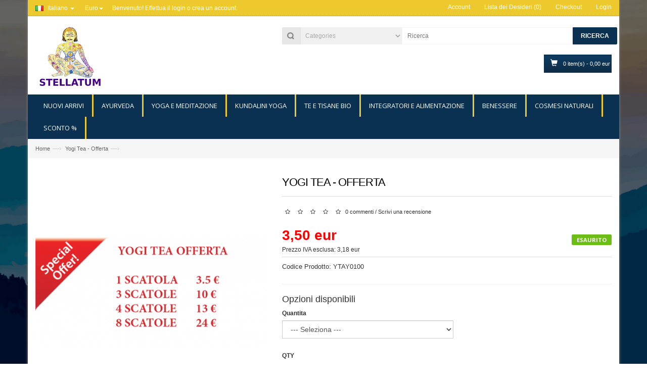

--- FILE ---
content_type: text/html; charset=utf-8
request_url: http://stellatum.it/Yogi-Tea-Offerta
body_size: 18051
content:
<!DOCTYPE html>
<!--[if IE]><![endif]-->
<!--[if IE 8 ]><html dir="ltr" lang="it" class="ie8"><![endif]-->
<!--[if IE 9 ]><html dir="ltr" lang="it" class="ie9"><![endif]-->
<!--[if (gt IE 9)|!(IE)]><!-->
<html dir="ltr" lang="it">
<!--<![endif]-->
<head>
<meta charset="UTF-8" />
<meta name="viewport" content="width=device-width, initial-scale=1">
<title>Yogi Tea - Offerta</title>
<base href="http://stellatum.it/" />
<meta http-equiv="X-UA-Compatible" content="IE=edge">
<link href="http://stellatum.it/image/data/Logo/favicon.png" rel="icon" />
<link href="http://stellatum.it/Yogi-Tea-Offerta" rel="canonical" />
<script src="catalog/view/javascript/jquery/jquery-2.1.1.min.js" type="text/javascript"></script>
<script src="catalog/view/javascript/bootstrap/js/bootstrap.min.js" type="text/javascript"></script>
<script src="catalog/view/theme/eclipse/js/revslider.js" type="text/javascript"></script>
<script type="text/javascript" src="catalog/view/theme/eclipse/js/fancybox/jquery.fancybox.js"></script>
<script src="catalog/view/theme/eclipse/js/common.js" type="text/javascript"></script>
<script src="catalog/view/theme/eclipse/js/common1.js" type="text/javascript"></script>
<script src="catalog/view/theme/eclipse/js/owl.carousel.min.js" type="text/javascript"></script>
<script src="catalog/view/theme/eclipse/js/parallax.js" type="text/javascript"></script>



<link href="catalog/view/javascript/bootstrap/css/bootstrap.min.css" rel="stylesheet" media="screen" />
<link href="catalog/view/javascript/font-awesome/css/font-awesome.min.css" rel="stylesheet" type="text/css" />
<link href="//fonts.googleapis.com/css?family=Open+Sans:400,400i,300,700" rel="stylesheet" type="text/css" />

<link href="catalog/view/theme/eclipsehome2emerald/stylesheet/style.css" rel="stylesheet">
<link href="catalog/view/theme/eclipsehome2emerald/stylesheet/revslider.css" rel="stylesheet">

<link href="catalog/view/theme/eclipse/stylesheet/font-awesome.css" rel="stylesheet">
<link href="catalog/view/theme/eclipse/stylesheet/owl.carousel.css" rel="stylesheet">
<link href="catalog/view/theme/eclipse/stylesheet/owl.theme.css" rel="stylesheet">
<link href="catalog/view/theme/eclipse/stylesheet/animate.css" rel="stylesheet">
<link type="text/css" rel="stylesheet" href="catalog/view/theme/eclipse/js/fancybox/jquery.fancybox.css">


<link href="catalog/view/javascript/jquery/magnific/magnific-popup.css" type="text/css" rel="stylesheet" media="screen" />
<link href="catalog/view/javascript/jquery/datetimepicker/bootstrap-datetimepicker.min.css" type="text/css" rel="stylesheet" media="screen" />

<script src="catalog/view/javascript/jquery/magnific/jquery.magnific-popup.min.js" type="text/javascript"></script>
<script src="catalog/view/javascript/jquery/datetimepicker/moment.js" type="text/javascript"></script>
<script src="catalog/view/javascript/jquery/datetimepicker/bootstrap-datetimepicker.min.js" type="text/javascript"></script>
<script src="https://www.google.com/recaptcha/api.js" type="text/javascript"></script>
<!-- Global site tag (gtag.js) - Google Analytics -->
<script async src="https://www.googletagmanager.com/gtag/js?id=UA-124875522-1"></script>
<script>
  window.dataLayer = window.dataLayer || [];
  function gtag(){dataLayer.push(arguments);}
  gtag('js', new Date());

  gtag('config', 'UA-124875522-1');
</script>


<style type="text/css">

/*  update google Font */
.header-top .welcome-msg,.toplinks,.mini-cart .basket a,.top-cart-content .block-subtitle,.mini-cart .actions .btn-checkout,.mini-cart .button.btn-checkout,#nav .nav-custom-link .header-nav-dropdown-wrapper p,.grid12-4 h3,.grid12-4 p,a.btn-button-st,#nav .nav-custom-link .header-nav-dropdown-wrapper h4.heading,.header-service,.new_title h2,.new-label,.col-item .info .info-inner .item-title a,.actions button.button.btn-cart span,.latest-blog .blog-title h2,.latest-blog a,.blog-img a.info,ul.topnav li a,ul.topnav ul li a,.block .block-title,.button,.cat-img-title .cat-heading,.page-title h1, .page-title h2,.category-title h1,.products-list .product-name a,.product-layout .item-info .info-inner .item-title a,.product-view .sale-label,.product-view .product-name h1,.product-view .short-description h2,.product-view .product-shop .add-to-links .link-wishlist,.product-view .product-shop .add-to-box .add-to-cart label,.product-view .product-shop .product-options-bottom .add-to-cart label,#customer-reviews .page-title h2,.product-tabs li.active a,.product-tabs li.active a:hover,.product-tabs a,.add-to-cart label,.one-page-checkout .active .step-title h3,.one-page-checkout .step-title h3,.one-page-checkout .step-title .number,.totals h3,.cart-collaterals h3,.checkout-progress li,.account-login strong,.page-not-found h3,.page-not-found .btn-home,.newsletter h4,.newsletter input[type="text"],.footer-middle h4,#content h1,.what-cs .item .inner .jda,#mc_embed_signup,#mc_embed_signup label,.btn
{font-family:Zeyada, sans-serif; }

/* sale label */
.new-label {background:#}

/*Main color section */

body {color:#333333 } 



/* header color section */ 






/*Top Menu */
/*background*/
nav { background:#0a3151 } /*main menu links*/
#nav > li > a{ color:#ffffff; } /*main menu link hover*/
#nav > li > a:hover:nth-child(1), #nav > li > a.active:nth-child(1){color:#333333! important} 
#nav ul.level0 > li > a{color:#333333} /*sub links hover*/
#nav ul li a:hover{color:#333333 }  



/*buttons*/
button.button{background-color:#ffffff } button.button:hover{background-color: #007fb8} 

/*price*/
.regular-price .price{ color:#ff0000 } 
.old-price .price{ color:#777777! important } 
.special-price .price{ color:#ff0000 } 

/*footer*/
footer{background:#0a3151 } 
footer .footer-column a,footer .footer-column a:before{color: #bed6e2} 

footer .footer-column a:hover{color: #ffffff} footer .coppyright{color: #cccccc} 
</style>
</head>
<body class="product-product-2430 cms-index-index cms-home-page">
<div class="page">
<header class="header-container">
  <div class="header-top">
    <div class="container">
      <div class="row">
        <div class="col-sm-6 col-xs-7">
          
<div class="dropdown block-language-wrapper">

<form action="http://stellatum.it/index.php?route=common/language/language" method="post" enctype="multipart/form-data" id="language">
  

    
              <a href="#" class="block-language dropdown-toggle" data-target="#" data-toggle="dropdown" role="button">
      <img alt="language" src="image/flags/it.png"> Italiano <span class="caret"></span> </a>
                        
    <ul class="dropdown-menu">
            <li role="presentation"><a tabindex="-1" role="menuitem" href="it"><img src="image/flags/it.png" alt="Italiano" title="Italiano" /> Italiano</a></li>
            <li role="presentation"><a tabindex="-1" role="menuitem" href="en"><img src="image/flags/gb.png" alt="English" title="English" /> English</a></li>
            <li role="presentation"><a tabindex="-1" role="menuitem" href="fr"><img src="image/flags/fr.png" alt="Francais" title="Francais" /> Francais</a></li>
          </ul>
  
  <input type="hidden" name="code" value="" />
  <input type="hidden" name="redirect" value="http://stellatum.it/Yogi-Tea-Offerta" />
</form>

</div>
<!-- dropdown block-language-wrapper -->
          <div class="dropdown block-currency-wrapper">
<form action="http://stellatum.it/index.php?route=common/currency/currency" method="post" enctype="multipart/form-data" id="currency">


            <a class="block-currency dropdown-toggle" href="#" data-target="#" data-toggle="dropdown" role="button">Euro<span class="caret"></span></a>
                        
    <ul class="dropdown-menu" role="menu">
    
    
                  <li><a href="#" class="currency-select " type="button" name="EUR"> eur Euro</a></li>
                        <li>
      <a href="#" class="currency-select " type="button" name="GBP">£ Pound Sterling</a></li>
                        <li>
      <a href="#" class="currency-select " type="button" name="USD">$ US Dollar</a></li>
                
    
    </ul>

  <input type="hidden" name="code" value="" />
  <input type="hidden" name="redirect" value="http://stellatum.it/Yogi-Tea-Offerta" />
</form>
</div><!-- dropdown block-currency-wrapper -->
                     <p class="welcome-msg hidden-xs">Benvenuto! Effettua il <a href="http://stellatum.it/index.php?route=account/login">login</a> o <a href="http://stellatum.it/index.php?route=account/register">crea un account</a>.</p>
         
        </div>
        <div class="col-sm-6 col-xs-5">
          <div  class="toplinks">
      <div class="links">
        <!-- <li><a href=""><i class="fa fa-phone"></i></a> <span class="hidden-xs hidden-sm hidden-md"></span></li> -->
        <div class="myaccount"><a href="http://stellatum.it/index.php?route=account/account" title="Account"><span class="hidden-xs">Account</span></a></div>
        <div class="wishlist"><a href="http://stellatum.it/index.php?route=account/wishlist" id="wishlist-total" title="Lista dei Desideri (0)"><span class="hidden-xs">Lista dei Desideri (0)</span></a></div>
        <div class="check"><a href="http://stellatum.it/index.php?route=checkout/checkout" title="Checkout"><span class="hidden-xs">Checkout</span></a></div>
        <div class="login">
                    <a href="http://stellatum.it/index.php?route=account/login"><span class="hidden-xs">Login</span></a>
         
                  </div>
    
      </div>
    </div>
        </div>
      </div>
    </div>
  </div>
  
<div class="header container">
<div class="row">

<div class="col-lg-5 col-sm-6 col-md-5">
       <a class="logo" href="http://stellatum.it/index.php?route=common/home"><img src="http://stellatum.it/image/catalog/new-logo-small-1-2019.png" title="Stellatum.it" alt="Stellatum.it" width="100%"/></a>
    </div>

<div class="col-lg-7 col-sm-6 col-md-7">
    <div class="search-box">
  <select name="category_id" class="cate-dropdown hidden-xs">
          <option value="0">Categories</option>
                              <option value="406">Nuovi Arrivi</option>
                                                  <option value="66">AYURVEDA</option>
                                        <option value="335">&nbsp;&nbsp;&nbsp;&nbsp;&nbsp;&nbsp;Integratori Ayurveda </option>
                                        <option value="336">&nbsp;&nbsp;&nbsp;&nbsp;&nbsp;&nbsp;&nbsp;&nbsp;&nbsp;&nbsp;&nbsp;&nbsp;Integratori Tradizionali</option>
                                        <option value="216">&nbsp;&nbsp;&nbsp;&nbsp;&nbsp;&nbsp;&nbsp;&nbsp;&nbsp;&nbsp;&nbsp;&nbsp;Integratori Ayurvededa Ayushakti</option>
                                        <option value="183">&nbsp;&nbsp;&nbsp;&nbsp;&nbsp;&nbsp;&nbsp;&nbsp;&nbsp;&nbsp;&nbsp;&nbsp;Rasayanas</option>
                                                  <option value="385">&nbsp;&nbsp;&nbsp;&nbsp;&nbsp;&nbsp;Tè e Tisane Ayurveda</option>
                                        <option value="396">&nbsp;&nbsp;&nbsp;&nbsp;&nbsp;&nbsp;&nbsp;&nbsp;&nbsp;&nbsp;&nbsp;&nbsp;Yogi Tea in Bustine</option>
                                        <option value="393">&nbsp;&nbsp;&nbsp;&nbsp;&nbsp;&nbsp;&nbsp;&nbsp;&nbsp;&nbsp;&nbsp;&nbsp;Yogi Tea 90 Grammi</option>
                                        <option value="394">&nbsp;&nbsp;&nbsp;&nbsp;&nbsp;&nbsp;&nbsp;&nbsp;&nbsp;&nbsp;&nbsp;&nbsp;Yogi Tea Chai</option>
                                        <option value="395">&nbsp;&nbsp;&nbsp;&nbsp;&nbsp;&nbsp;&nbsp;&nbsp;&nbsp;&nbsp;&nbsp;&nbsp;Yogi Tea Te Verde</option>
                                        <option value="398">&nbsp;&nbsp;&nbsp;&nbsp;&nbsp;&nbsp;&nbsp;&nbsp;&nbsp;&nbsp;&nbsp;&nbsp;Yogi Tea Sensi</option>
                                        <option value="400">&nbsp;&nbsp;&nbsp;&nbsp;&nbsp;&nbsp;&nbsp;&nbsp;&nbsp;&nbsp;&nbsp;&nbsp;Yogi Tea Freddi </option>
                                        <option value="425">&nbsp;&nbsp;&nbsp;&nbsp;&nbsp;&nbsp;&nbsp;&nbsp;&nbsp;&nbsp;&nbsp;&nbsp;Yogi Tea Edizione Speciale</option>
                                        <option value="389">&nbsp;&nbsp;&nbsp;&nbsp;&nbsp;&nbsp;&nbsp;&nbsp;&nbsp;&nbsp;&nbsp;&nbsp;Hari Tè - Shoti Maa - Tè dei Chakra</option>
                                        <option value="390">&nbsp;&nbsp;&nbsp;&nbsp;&nbsp;&nbsp;&nbsp;&nbsp;&nbsp;&nbsp;&nbsp;&nbsp;Hari Te - Shoti Maa - 5 Elementi</option>
                                        <option value="415">&nbsp;&nbsp;&nbsp;&nbsp;&nbsp;&nbsp;&nbsp;&nbsp;&nbsp;&nbsp;&nbsp;&nbsp;Te Maharishi</option>
                                        <option value="416">&nbsp;&nbsp;&nbsp;&nbsp;&nbsp;&nbsp;&nbsp;&nbsp;&nbsp;&nbsp;&nbsp;&nbsp;Te Cosmoveda</option>
                                        <option value="417">&nbsp;&nbsp;&nbsp;&nbsp;&nbsp;&nbsp;&nbsp;&nbsp;&nbsp;&nbsp;&nbsp;&nbsp;Numi Te</option>
                                                  <option value="68">&nbsp;&nbsp;&nbsp;&nbsp;&nbsp;&nbsp;Alimenti Ayurveda</option>
                                        <option value="90">&nbsp;&nbsp;&nbsp;&nbsp;&nbsp;&nbsp;&nbsp;&nbsp;&nbsp;&nbsp;&nbsp;&nbsp;Ghee Biologico</option>
                                        <option value="88">&nbsp;&nbsp;&nbsp;&nbsp;&nbsp;&nbsp;&nbsp;&nbsp;&nbsp;&nbsp;&nbsp;&nbsp;Dal</option>
                                        <option value="414">&nbsp;&nbsp;&nbsp;&nbsp;&nbsp;&nbsp;&nbsp;&nbsp;&nbsp;&nbsp;&nbsp;&nbsp;Spezie</option>
                                        <option value="94">&nbsp;&nbsp;&nbsp;&nbsp;&nbsp;&nbsp;&nbsp;&nbsp;&nbsp;&nbsp;&nbsp;&nbsp;Chutney</option>
                                        <option value="87">&nbsp;&nbsp;&nbsp;&nbsp;&nbsp;&nbsp;&nbsp;&nbsp;&nbsp;&nbsp;&nbsp;&nbsp;Riso </option>
                                        <option value="89">&nbsp;&nbsp;&nbsp;&nbsp;&nbsp;&nbsp;&nbsp;&nbsp;&nbsp;&nbsp;&nbsp;&nbsp;Cocco</option>
                                        <option value="95">&nbsp;&nbsp;&nbsp;&nbsp;&nbsp;&nbsp;&nbsp;&nbsp;&nbsp;&nbsp;&nbsp;&nbsp;Zucchero Ayurvedico</option>
                                        <option value="96">&nbsp;&nbsp;&nbsp;&nbsp;&nbsp;&nbsp;&nbsp;&nbsp;&nbsp;&nbsp;&nbsp;&nbsp;Snacks / Bonbons</option>
                                        <option value="97">&nbsp;&nbsp;&nbsp;&nbsp;&nbsp;&nbsp;&nbsp;&nbsp;&nbsp;&nbsp;&nbsp;&nbsp;Caramelle Ayurveda </option>
                                        <option value="99">&nbsp;&nbsp;&nbsp;&nbsp;&nbsp;&nbsp;&nbsp;&nbsp;&nbsp;&nbsp;&nbsp;&nbsp;Marmellate Ayurvediche</option>
                                        <option value="98">&nbsp;&nbsp;&nbsp;&nbsp;&nbsp;&nbsp;&nbsp;&nbsp;&nbsp;&nbsp;&nbsp;&nbsp;Prodotti di Frutto Amla</option>
                                        <option value="86">&nbsp;&nbsp;&nbsp;&nbsp;&nbsp;&nbsp;&nbsp;&nbsp;&nbsp;&nbsp;&nbsp;&nbsp;Bevande Lassi</option>
                                                  <option value="67">&nbsp;&nbsp;&nbsp;&nbsp;&nbsp;&nbsp;Cosmesi Ayurveda </option>
                                        <option value="289">&nbsp;&nbsp;&nbsp;&nbsp;&nbsp;&nbsp;&nbsp;&nbsp;&nbsp;&nbsp;&nbsp;&nbsp;Chakra</option>
                                        <option value="171">&nbsp;&nbsp;&nbsp;&nbsp;&nbsp;&nbsp;&nbsp;&nbsp;&nbsp;&nbsp;&nbsp;&nbsp;Cura della persona</option>
                                        <option value="172">&nbsp;&nbsp;&nbsp;&nbsp;&nbsp;&nbsp;&nbsp;&nbsp;&nbsp;&nbsp;&nbsp;&nbsp;Saponi</option>
                                        <option value="173">&nbsp;&nbsp;&nbsp;&nbsp;&nbsp;&nbsp;&nbsp;&nbsp;&nbsp;&nbsp;&nbsp;&nbsp;Oli</option>
                                                  <option value="410">&nbsp;&nbsp;&nbsp;&nbsp;&nbsp;&nbsp;Sapone e Dentifici Ayurveda</option>
                                                  <option value="411">&nbsp;&nbsp;&nbsp;&nbsp;&nbsp;&nbsp;Oli Massaggio Ayurveda</option>
                                                  <option value="412">&nbsp;&nbsp;&nbsp;&nbsp;&nbsp;&nbsp;Neti Lota e Pulisci Lingua</option>
                                                  <option value="413">&nbsp;&nbsp;&nbsp;&nbsp;&nbsp;&nbsp;Incensi Ayurveda</option>
                                                  <option value="451">&nbsp;&nbsp;&nbsp;&nbsp;&nbsp;&nbsp;Attrezzature di Shirodhara</option>
                                                  <option value="339">&nbsp;&nbsp;&nbsp;&nbsp;&nbsp;&nbsp;Libri Ayurveda</option>
                                                  <option value="269">&nbsp;&nbsp;&nbsp;&nbsp;&nbsp;&nbsp;DOSHA TEST</option>
                                        <option value="270">&nbsp;&nbsp;&nbsp;&nbsp;&nbsp;&nbsp;&nbsp;&nbsp;&nbsp;&nbsp;&nbsp;&nbsp;kapha</option>
                                        <option value="272">&nbsp;&nbsp;&nbsp;&nbsp;&nbsp;&nbsp;&nbsp;&nbsp;&nbsp;&nbsp;&nbsp;&nbsp;Pitta</option>
                                        <option value="271">&nbsp;&nbsp;&nbsp;&nbsp;&nbsp;&nbsp;&nbsp;&nbsp;&nbsp;&nbsp;&nbsp;&nbsp;Vatta </option>
                                                            <option value="18">YOGA E MEDITAZIONE</option>
                                        <option value="185">&nbsp;&nbsp;&nbsp;&nbsp;&nbsp;&nbsp;ACCESSORI PER LO YOGA E LA MEDITAZIONE</option>
                                        <option value="45">&nbsp;&nbsp;&nbsp;&nbsp;&nbsp;&nbsp;&nbsp;&nbsp;&nbsp;&nbsp;&nbsp;&nbsp;Tappetini Yoga</option>
                                        <option value="46">&nbsp;&nbsp;&nbsp;&nbsp;&nbsp;&nbsp;&nbsp;&nbsp;&nbsp;&nbsp;&nbsp;&nbsp;Cuscini da meditazione</option>
                                        <option value="326">&nbsp;&nbsp;&nbsp;&nbsp;&nbsp;&nbsp;&nbsp;&nbsp;&nbsp;&nbsp;&nbsp;&nbsp;Porta Tappetini di yoga </option>
                                        <option value="293">&nbsp;&nbsp;&nbsp;&nbsp;&nbsp;&nbsp;&nbsp;&nbsp;&nbsp;&nbsp;&nbsp;&nbsp;Blocco Per Lo Yoga</option>
                                        <option value="165">&nbsp;&nbsp;&nbsp;&nbsp;&nbsp;&nbsp;&nbsp;&nbsp;&nbsp;&nbsp;&nbsp;&nbsp;Cinture Yoga</option>
                                        <option value="193">&nbsp;&nbsp;&nbsp;&nbsp;&nbsp;&nbsp;&nbsp;&nbsp;&nbsp;&nbsp;&nbsp;&nbsp;Malas</option>
                                        <option value="292">&nbsp;&nbsp;&nbsp;&nbsp;&nbsp;&nbsp;&nbsp;&nbsp;&nbsp;&nbsp;&nbsp;&nbsp;Calzine di Meditazione</option>
                                        <option value="353">&nbsp;&nbsp;&nbsp;&nbsp;&nbsp;&nbsp;&nbsp;&nbsp;&nbsp;&nbsp;&nbsp;&nbsp;Panchetta</option>
                                        <option value="276">&nbsp;&nbsp;&nbsp;&nbsp;&nbsp;&nbsp;&nbsp;&nbsp;&nbsp;&nbsp;&nbsp;&nbsp;Telo Yoga</option>
                                        <option value="446">&nbsp;&nbsp;&nbsp;&nbsp;&nbsp;&nbsp;&nbsp;&nbsp;&nbsp;&nbsp;&nbsp;&nbsp;Borsa per Yoga</option>
                                        <option value="447">&nbsp;&nbsp;&nbsp;&nbsp;&nbsp;&nbsp;&nbsp;&nbsp;&nbsp;&nbsp;&nbsp;&nbsp;Banda di Resistenza Yoga</option>
                                                  <option value="186">&nbsp;&nbsp;&nbsp;&nbsp;&nbsp;&nbsp;VESTITI PER YOGA </option>
                                        <option value="295">&nbsp;&nbsp;&nbsp;&nbsp;&nbsp;&nbsp;&nbsp;&nbsp;&nbsp;&nbsp;&nbsp;&nbsp;Leggings e Pantaloni per lo yoga Yogamasti </option>
                                        <option value="192">&nbsp;&nbsp;&nbsp;&nbsp;&nbsp;&nbsp;&nbsp;&nbsp;&nbsp;&nbsp;&nbsp;&nbsp;Vapus</option>
                                        <option value="155">&nbsp;&nbsp;&nbsp;&nbsp;&nbsp;&nbsp;&nbsp;&nbsp;&nbsp;&nbsp;&nbsp;&nbsp;Turbante</option>
                                        <option value="187">&nbsp;&nbsp;&nbsp;&nbsp;&nbsp;&nbsp;&nbsp;&nbsp;&nbsp;&nbsp;&nbsp;&nbsp; Pantaloni Thai</option>
                                                  <option value="426">&nbsp;&nbsp;&nbsp;&nbsp;&nbsp;&nbsp;Libri di Kundalini Yoga</option>
                                        <option value="434">&nbsp;&nbsp;&nbsp;&nbsp;&nbsp;&nbsp;&nbsp;&nbsp;&nbsp;&nbsp;&nbsp;&nbsp;Kundalini Yoga Libri in Italiano</option>
                                        <option value="435">&nbsp;&nbsp;&nbsp;&nbsp;&nbsp;&nbsp;&nbsp;&nbsp;&nbsp;&nbsp;&nbsp;&nbsp;Kundalini Yoga Books in English</option>
                                        <option value="436">&nbsp;&nbsp;&nbsp;&nbsp;&nbsp;&nbsp;&nbsp;&nbsp;&nbsp;&nbsp;&nbsp;&nbsp;Kundalini Yoga Livres in Francais</option>
                                        <option value="437">&nbsp;&nbsp;&nbsp;&nbsp;&nbsp;&nbsp;&nbsp;&nbsp;&nbsp;&nbsp;&nbsp;&nbsp;Kundalini Yoga Libros en Espanol</option>
                                        <option value="438">&nbsp;&nbsp;&nbsp;&nbsp;&nbsp;&nbsp;&nbsp;&nbsp;&nbsp;&nbsp;&nbsp;&nbsp;Libri di Preghiera</option>
                                        <option value="439">&nbsp;&nbsp;&nbsp;&nbsp;&nbsp;&nbsp;&nbsp;&nbsp;&nbsp;&nbsp;&nbsp;&nbsp;Libri di Yoga</option>
                                        <option value="440">&nbsp;&nbsp;&nbsp;&nbsp;&nbsp;&nbsp;&nbsp;&nbsp;&nbsp;&nbsp;&nbsp;&nbsp;Libri Sull' Ayurveda </option>
                                                  <option value="427">&nbsp;&nbsp;&nbsp;&nbsp;&nbsp;&nbsp;Kundalini Yoga CD e DVD</option>
                                        <option value="432">&nbsp;&nbsp;&nbsp;&nbsp;&nbsp;&nbsp;&nbsp;&nbsp;&nbsp;&nbsp;&nbsp;&nbsp;Kundalini Yoga CD</option>
                                        <option value="433">&nbsp;&nbsp;&nbsp;&nbsp;&nbsp;&nbsp;&nbsp;&nbsp;&nbsp;&nbsp;&nbsp;&nbsp;Kundalini Yoga DVD</option>
                                                  <option value="428">&nbsp;&nbsp;&nbsp;&nbsp;&nbsp;&nbsp;Sikh Dharma</option>
                                        <option value="429">&nbsp;&nbsp;&nbsp;&nbsp;&nbsp;&nbsp;&nbsp;&nbsp;&nbsp;&nbsp;&nbsp;&nbsp;Fotografie di Sikh Art e Yogi Bhajan</option>
                                        <option value="430">&nbsp;&nbsp;&nbsp;&nbsp;&nbsp;&nbsp;&nbsp;&nbsp;&nbsp;&nbsp;&nbsp;&nbsp;Sikh Karas</option>
                                        <option value="431">&nbsp;&nbsp;&nbsp;&nbsp;&nbsp;&nbsp;&nbsp;&nbsp;&nbsp;&nbsp;&nbsp;&nbsp;Sikh Kirpan</option>
                                                            <option value="408">Kundalini Yoga</option>
                                        <option value="129">&nbsp;&nbsp;&nbsp;&nbsp;&nbsp;&nbsp;KUNDALINI YOGA LIBRI </option>
                                        <option value="177">&nbsp;&nbsp;&nbsp;&nbsp;&nbsp;&nbsp;&nbsp;&nbsp;&nbsp;&nbsp;&nbsp;&nbsp; Kundalini Yoga libri in Italiano</option>
                                        <option value="143">&nbsp;&nbsp;&nbsp;&nbsp;&nbsp;&nbsp;&nbsp;&nbsp;&nbsp;&nbsp;&nbsp;&nbsp;Kundalini Yoga English books</option>
                                        <option value="142">&nbsp;&nbsp;&nbsp;&nbsp;&nbsp;&nbsp;&nbsp;&nbsp;&nbsp;&nbsp;&nbsp;&nbsp; Kundalini Yoga livres en Français </option>
                                        <option value="261">&nbsp;&nbsp;&nbsp;&nbsp;&nbsp;&nbsp;&nbsp;&nbsp;&nbsp;&nbsp;&nbsp;&nbsp;Kundalini Yoga Libros en Espanol </option>
                                        <option value="265">&nbsp;&nbsp;&nbsp;&nbsp;&nbsp;&nbsp;&nbsp;&nbsp;&nbsp;&nbsp;&nbsp;&nbsp;Libri di preghiera </option>
                                        <option value="374">&nbsp;&nbsp;&nbsp;&nbsp;&nbsp;&nbsp;&nbsp;&nbsp;&nbsp;&nbsp;&nbsp;&nbsp;Libri di Yoga</option>
                                        <option value="375">&nbsp;&nbsp;&nbsp;&nbsp;&nbsp;&nbsp;&nbsp;&nbsp;&nbsp;&nbsp;&nbsp;&nbsp;Libri Sull' Ayurveda</option>
                                                  <option value="24">&nbsp;&nbsp;&nbsp;&nbsp;&nbsp;&nbsp;KUNDALINI  YOGA  CD &amp; DVD</option>
                                        <option value="118">&nbsp;&nbsp;&nbsp;&nbsp;&nbsp;&nbsp;&nbsp;&nbsp;&nbsp;&nbsp;&nbsp;&nbsp;Kundalini Yoga CD </option>
                                        <option value="273">&nbsp;&nbsp;&nbsp;&nbsp;&nbsp;&nbsp;&nbsp;&nbsp;&nbsp;&nbsp;&nbsp;&nbsp;Kundalini Yoga DVD</option>
                                                  <option value="352">&nbsp;&nbsp;&nbsp;&nbsp;&nbsp;&nbsp;Sikh Dharma</option>
                                        <option value="157">&nbsp;&nbsp;&nbsp;&nbsp;&nbsp;&nbsp;&nbsp;&nbsp;&nbsp;&nbsp;&nbsp;&nbsp;Gurus Sikhs e foto di Yogi Bhajan </option>
                                        <option value="154">&nbsp;&nbsp;&nbsp;&nbsp;&nbsp;&nbsp;&nbsp;&nbsp;&nbsp;&nbsp;&nbsp;&nbsp; Kara bracciali del Sikh Dharma</option>
                                        <option value="156">&nbsp;&nbsp;&nbsp;&nbsp;&nbsp;&nbsp;&nbsp;&nbsp;&nbsp;&nbsp;&nbsp;&nbsp;Kirpan Pugnale Sikh </option>
                                                            <option value="20">TE E TISANE BIO</option>
                                        <option value="167">&nbsp;&nbsp;&nbsp;&nbsp;&nbsp;&nbsp;Yogi Tea</option>
                                        <option value="401">&nbsp;&nbsp;&nbsp;&nbsp;&nbsp;&nbsp;&nbsp;&nbsp;&nbsp;&nbsp;&nbsp;&nbsp;Pronti Da Bere</option>
                                        <option value="26">&nbsp;&nbsp;&nbsp;&nbsp;&nbsp;&nbsp;&nbsp;&nbsp;&nbsp;&nbsp;&nbsp;&nbsp;Yogi Tea in bustine</option>
                                        <option value="69">&nbsp;&nbsp;&nbsp;&nbsp;&nbsp;&nbsp;&nbsp;&nbsp;&nbsp;&nbsp;&nbsp;&nbsp;Yogi Tea sfuso</option>
                                        <option value="70">&nbsp;&nbsp;&nbsp;&nbsp;&nbsp;&nbsp;&nbsp;&nbsp;&nbsp;&nbsp;&nbsp;&nbsp;Yogi Tea Chai</option>
                                        <option value="399">&nbsp;&nbsp;&nbsp;&nbsp;&nbsp;&nbsp;&nbsp;&nbsp;&nbsp;&nbsp;&nbsp;&nbsp;Yogi Tea Sensi</option>
                                        <option value="71">&nbsp;&nbsp;&nbsp;&nbsp;&nbsp;&nbsp;&nbsp;&nbsp;&nbsp;&nbsp;&nbsp;&nbsp;Yogi Tea Tè verde</option>
                                        <option value="266">&nbsp;&nbsp;&nbsp;&nbsp;&nbsp;&nbsp;&nbsp;&nbsp;&nbsp;&nbsp;&nbsp;&nbsp;Edizioni  Speciale Yogi Tè</option>
                                                  <option value="213">&nbsp;&nbsp;&nbsp;&nbsp;&nbsp;&nbsp;Hari Tea - Shoti Maa</option>
                                        <option value="377">&nbsp;&nbsp;&nbsp;&nbsp;&nbsp;&nbsp;&nbsp;&nbsp;&nbsp;&nbsp;&nbsp;&nbsp;Tè dei Chakra</option>
                                        <option value="380">&nbsp;&nbsp;&nbsp;&nbsp;&nbsp;&nbsp;&nbsp;&nbsp;&nbsp;&nbsp;&nbsp;&nbsp;Elementi</option>
                                                  <option value="79">&nbsp;&nbsp;&nbsp;&nbsp;&nbsp;&nbsp;Tulsi Tea in bustine</option>
                                                  <option value="125">&nbsp;&nbsp;&nbsp;&nbsp;&nbsp;&nbsp;Tulsi Tea sfuso</option>
                                                  <option value="73">&nbsp;&nbsp;&nbsp;&nbsp;&nbsp;&nbsp;Tisane Cosmoveda</option>
                                                  <option value="297">&nbsp;&nbsp;&nbsp;&nbsp;&nbsp;&nbsp;Dosha Tea</option>
                                                  <option value="320">&nbsp;&nbsp;&nbsp;&nbsp;&nbsp;&nbsp; Infuso di Canapa</option>
                                                  <option value="354">&nbsp;&nbsp;&nbsp;&nbsp;&nbsp;&nbsp;Numi Tè</option>
                                        <option value="355">&nbsp;&nbsp;&nbsp;&nbsp;&nbsp;&nbsp;&nbsp;&nbsp;&nbsp;&nbsp;&nbsp;&nbsp;Assortimenti</option>
                                        <option value="360">&nbsp;&nbsp;&nbsp;&nbsp;&nbsp;&nbsp;&nbsp;&nbsp;&nbsp;&nbsp;&nbsp;&nbsp;Tè  Curcuma</option>
                                        <option value="361">&nbsp;&nbsp;&nbsp;&nbsp;&nbsp;&nbsp;&nbsp;&nbsp;&nbsp;&nbsp;&nbsp;&nbsp;Tè alle Erbe</option>
                                        <option value="358">&nbsp;&nbsp;&nbsp;&nbsp;&nbsp;&nbsp;&nbsp;&nbsp;&nbsp;&nbsp;&nbsp;&nbsp;Tè Bianco</option>
                                        <option value="357">&nbsp;&nbsp;&nbsp;&nbsp;&nbsp;&nbsp;&nbsp;&nbsp;&nbsp;&nbsp;&nbsp;&nbsp;Tè Nero</option>
                                        <option value="356">&nbsp;&nbsp;&nbsp;&nbsp;&nbsp;&nbsp;&nbsp;&nbsp;&nbsp;&nbsp;&nbsp;&nbsp;Tè Pu-erh</option>
                                        <option value="359">&nbsp;&nbsp;&nbsp;&nbsp;&nbsp;&nbsp;&nbsp;&nbsp;&nbsp;&nbsp;&nbsp;&nbsp;Tè Verde</option>
                                                  <option value="364">&nbsp;&nbsp;&nbsp;&nbsp;&nbsp;&nbsp;Tè Valverbe </option>
                                        <option value="365">&nbsp;&nbsp;&nbsp;&nbsp;&nbsp;&nbsp;&nbsp;&nbsp;&nbsp;&nbsp;&nbsp;&nbsp;Ai Frutti</option>
                                        <option value="367">&nbsp;&nbsp;&nbsp;&nbsp;&nbsp;&nbsp;&nbsp;&nbsp;&nbsp;&nbsp;&nbsp;&nbsp;Digestive</option>
                                        <option value="369">&nbsp;&nbsp;&nbsp;&nbsp;&nbsp;&nbsp;&nbsp;&nbsp;&nbsp;&nbsp;&nbsp;&nbsp;Drenanti e Sgonfianti</option>
                                        <option value="371">&nbsp;&nbsp;&nbsp;&nbsp;&nbsp;&nbsp;&nbsp;&nbsp;&nbsp;&nbsp;&nbsp;&nbsp;I Tè</option>
                                        <option value="370">&nbsp;&nbsp;&nbsp;&nbsp;&nbsp;&nbsp;&nbsp;&nbsp;&nbsp;&nbsp;&nbsp;&nbsp;Idee Regalo</option>
                                        <option value="372">&nbsp;&nbsp;&nbsp;&nbsp;&nbsp;&nbsp;&nbsp;&nbsp;&nbsp;&nbsp;&nbsp;&nbsp;Le Novità</option>
                                        <option value="366">&nbsp;&nbsp;&nbsp;&nbsp;&nbsp;&nbsp;&nbsp;&nbsp;&nbsp;&nbsp;&nbsp;&nbsp;Per il Benessere</option>
                                        <option value="368">&nbsp;&nbsp;&nbsp;&nbsp;&nbsp;&nbsp;&nbsp;&nbsp;&nbsp;&nbsp;&nbsp;&nbsp;Per la Sera</option>
                                                  <option value="255">&nbsp;&nbsp;&nbsp;&nbsp;&nbsp;&nbsp;Te Verdi Giaponnesi</option>
                                        <option value="256">&nbsp;&nbsp;&nbsp;&nbsp;&nbsp;&nbsp;&nbsp;&nbsp;&nbsp;&nbsp;&nbsp;&nbsp;Arche</option>
                                        <option value="257">&nbsp;&nbsp;&nbsp;&nbsp;&nbsp;&nbsp;&nbsp;&nbsp;&nbsp;&nbsp;&nbsp;&nbsp;Finestra Sul Cielo</option>
                                                  <option value="214">&nbsp;&nbsp;&nbsp;&nbsp;&nbsp;&nbsp;Teiere e Tazze</option>
                                                            <option value="409">Integratori E Alimentazione</option>
                                        <option value="188">&nbsp;&nbsp;&nbsp;&nbsp;&nbsp;&nbsp;PRODOTTI NATURALI</option>
                                        <option value="264">&nbsp;&nbsp;&nbsp;&nbsp;&nbsp;&nbsp;&nbsp;&nbsp;&nbsp;&nbsp;&nbsp;&nbsp;Integratori Alimentari </option>
                                        <option value="190">&nbsp;&nbsp;&nbsp;&nbsp;&nbsp;&nbsp;&nbsp;&nbsp;&nbsp;&nbsp;&nbsp;&nbsp;Alimentazione naturale </option>
                                                            <option value="117">BENESSERE</option>
                                        <option value="305">&nbsp;&nbsp;&nbsp;&nbsp;&nbsp;&nbsp;Aromaterapia</option>
                                        <option value="376">&nbsp;&nbsp;&nbsp;&nbsp;&nbsp;&nbsp;&nbsp;&nbsp;&nbsp;&nbsp;&nbsp;&nbsp;Oli Essenziali</option>
                                        <option value="308">&nbsp;&nbsp;&nbsp;&nbsp;&nbsp;&nbsp;&nbsp;&nbsp;&nbsp;&nbsp;&nbsp;&nbsp;Miscela di Puri Oli Essenziali</option>
                                        <option value="329">&nbsp;&nbsp;&nbsp;&nbsp;&nbsp;&nbsp;&nbsp;&nbsp;&nbsp;&nbsp;&nbsp;&nbsp;Paste di Oli Essenziali</option>
                                        <option value="160">&nbsp;&nbsp;&nbsp;&nbsp;&nbsp;&nbsp;&nbsp;&nbsp;&nbsp;&nbsp;&nbsp;&nbsp;Diffusori di Oli Essenziali</option>
                                                  <option value="304">&nbsp;&nbsp;&nbsp;&nbsp;&nbsp;&nbsp;Fragranze e Profumi</option>
                                        <option value="151">&nbsp;&nbsp;&nbsp;&nbsp;&nbsp;&nbsp;&nbsp;&nbsp;&nbsp;&nbsp;&nbsp;&nbsp;Ambra Vegetale</option>
                                        <option value="239">&nbsp;&nbsp;&nbsp;&nbsp;&nbsp;&nbsp;&nbsp;&nbsp;&nbsp;&nbsp;&nbsp;&nbsp;Profumi naturali </option>
                                        <option value="148">&nbsp;&nbsp;&nbsp;&nbsp;&nbsp;&nbsp;&nbsp;&nbsp;&nbsp;&nbsp;&nbsp;&nbsp;Sacchetti Profumati per Armadi</option>
                                                  <option value="115">&nbsp;&nbsp;&nbsp;&nbsp;&nbsp;&nbsp;Cristalloterapia</option>
                                        <option value="317">&nbsp;&nbsp;&nbsp;&nbsp;&nbsp;&nbsp;&nbsp;&nbsp;&nbsp;&nbsp;&nbsp;&nbsp;Angeli</option>
                                        <option value="319">&nbsp;&nbsp;&nbsp;&nbsp;&nbsp;&nbsp;&nbsp;&nbsp;&nbsp;&nbsp;&nbsp;&nbsp;Piramide</option>
                                        <option value="318">&nbsp;&nbsp;&nbsp;&nbsp;&nbsp;&nbsp;&nbsp;&nbsp;&nbsp;&nbsp;&nbsp;&nbsp;Punte</option>
                                        <option value="316">&nbsp;&nbsp;&nbsp;&nbsp;&nbsp;&nbsp;&nbsp;&nbsp;&nbsp;&nbsp;&nbsp;&nbsp;Shiv Lingam</option>
                                        <option value="449">&nbsp;&nbsp;&nbsp;&nbsp;&nbsp;&nbsp;&nbsp;&nbsp;&nbsp;&nbsp;&nbsp;&nbsp;Cristallo</option>
                                        <option value="445">&nbsp;&nbsp;&nbsp;&nbsp;&nbsp;&nbsp;&nbsp;&nbsp;&nbsp;&nbsp;&nbsp;&nbsp;Pietre della Gemma</option>
                                                  <option value="149">&nbsp;&nbsp;&nbsp;&nbsp;&nbsp;&nbsp;Lampade di sale</option>
                                                  <option value="240">&nbsp;&nbsp;&nbsp;&nbsp;&nbsp;&nbsp;Candele</option>
                                        <option value="288">&nbsp;&nbsp;&nbsp;&nbsp;&nbsp;&nbsp;&nbsp;&nbsp;&nbsp;&nbsp;&nbsp;&nbsp;Candele dei Chakra</option>
                                        <option value="147">&nbsp;&nbsp;&nbsp;&nbsp;&nbsp;&nbsp;&nbsp;&nbsp;&nbsp;&nbsp;&nbsp;&nbsp;Candele in Pura Stearina Vegetale</option>
                                        <option value="314">&nbsp;&nbsp;&nbsp;&nbsp;&nbsp;&nbsp;&nbsp;&nbsp;&nbsp;&nbsp;&nbsp;&nbsp;Candele Profumate</option>
                                        <option value="313">&nbsp;&nbsp;&nbsp;&nbsp;&nbsp;&nbsp;&nbsp;&nbsp;&nbsp;&nbsp;&nbsp;&nbsp;Candele Votive</option>
                                        <option value="315">&nbsp;&nbsp;&nbsp;&nbsp;&nbsp;&nbsp;&nbsp;&nbsp;&nbsp;&nbsp;&nbsp;&nbsp;Maria Buytaert</option>
                                        <option value="312">&nbsp;&nbsp;&nbsp;&nbsp;&nbsp;&nbsp;&nbsp;&nbsp;&nbsp;&nbsp;&nbsp;&nbsp;Woodwick Candele</option>
                                                  <option value="247">&nbsp;&nbsp;&nbsp;&nbsp;&nbsp;&nbsp;PortaCandele</option>
                                        <option value="343">&nbsp;&nbsp;&nbsp;&nbsp;&nbsp;&nbsp;&nbsp;&nbsp;&nbsp;&nbsp;&nbsp;&nbsp;Illuminazione atmosferica in porcellana e poliresina</option>
                                        <option value="341">&nbsp;&nbsp;&nbsp;&nbsp;&nbsp;&nbsp;&nbsp;&nbsp;&nbsp;&nbsp;&nbsp;&nbsp;Loto in Madreperla</option>
                                        <option value="342">&nbsp;&nbsp;&nbsp;&nbsp;&nbsp;&nbsp;&nbsp;&nbsp;&nbsp;&nbsp;&nbsp;&nbsp;Loto in Vetro</option>
                                        <option value="344">&nbsp;&nbsp;&nbsp;&nbsp;&nbsp;&nbsp;&nbsp;&nbsp;&nbsp;&nbsp;&nbsp;&nbsp;Portacandele in Metallo e Pietra</option>
                                                  <option value="267">&nbsp;&nbsp;&nbsp;&nbsp;&nbsp;&nbsp;Gioielli Spirituali</option>
                                        <option value="330">&nbsp;&nbsp;&nbsp;&nbsp;&nbsp;&nbsp;&nbsp;&nbsp;&nbsp;&nbsp;&nbsp;&nbsp;Bracciali di Pietre Dure</option>
                                        <option value="145">&nbsp;&nbsp;&nbsp;&nbsp;&nbsp;&nbsp;&nbsp;&nbsp;&nbsp;&nbsp;&nbsp;&nbsp;Gioielli di Guarigione di Rame</option>
                                        <option value="331">&nbsp;&nbsp;&nbsp;&nbsp;&nbsp;&nbsp;&nbsp;&nbsp;&nbsp;&nbsp;&nbsp;&nbsp;Malas</option>
                                                  <option value="197">&nbsp;&nbsp;&nbsp;&nbsp;&nbsp;&nbsp;Complementi D'Arredo</option>
                                        <option value="159">&nbsp;&nbsp;&nbsp;&nbsp;&nbsp;&nbsp;&nbsp;&nbsp;&nbsp;&nbsp;&nbsp;&nbsp;Statue</option>
                                        <option value="345">&nbsp;&nbsp;&nbsp;&nbsp;&nbsp;&nbsp;&nbsp;&nbsp;&nbsp;&nbsp;&nbsp;&nbsp;Decorazioni d'interni</option>
                                        <option value="334">&nbsp;&nbsp;&nbsp;&nbsp;&nbsp;&nbsp;&nbsp;&nbsp;&nbsp;&nbsp;&nbsp;&nbsp;Immagini Sacre</option>
                                                  <option value="162">&nbsp;&nbsp;&nbsp;&nbsp;&nbsp;&nbsp;Wind chimes /Campane a vento </option>
                                                  <option value="184">&nbsp;&nbsp;&nbsp;&nbsp;&nbsp;&nbsp;INCENSI</option>
                                        <option value="238">&nbsp;&nbsp;&nbsp;&nbsp;&nbsp;&nbsp;&nbsp;&nbsp;&nbsp;&nbsp;&nbsp;&nbsp;Incensi Giapponesi</option>
                                        <option value="241">&nbsp;&nbsp;&nbsp;&nbsp;&nbsp;&nbsp;&nbsp;&nbsp;&nbsp;&nbsp;&nbsp;&nbsp;Incensi Indiani</option>
                                        <option value="228">&nbsp;&nbsp;&nbsp;&nbsp;&nbsp;&nbsp;&nbsp;&nbsp;&nbsp;&nbsp;&nbsp;&nbsp;Incensi Pregiati</option>
                                        <option value="243">&nbsp;&nbsp;&nbsp;&nbsp;&nbsp;&nbsp;&nbsp;&nbsp;&nbsp;&nbsp;&nbsp;&nbsp;Incenso in Grani</option>
                                        <option value="298">&nbsp;&nbsp;&nbsp;&nbsp;&nbsp;&nbsp;&nbsp;&nbsp;&nbsp;&nbsp;&nbsp;&nbsp;Incenso Tibetano</option>
                                        <option value="234">&nbsp;&nbsp;&nbsp;&nbsp;&nbsp;&nbsp;&nbsp;&nbsp;&nbsp;&nbsp;&nbsp;&nbsp;Porta Incensi</option>
                                                  <option value="164">&nbsp;&nbsp;&nbsp;&nbsp;&nbsp;&nbsp;Pendoli Zen</option>
                                                  <option value="146">&nbsp;&nbsp;&nbsp;&nbsp;&nbsp;&nbsp;Cuscini con noccioli di ciliegia</option>
                                                  <option value="152">&nbsp;&nbsp;&nbsp;&nbsp;&nbsp;&nbsp;Pietre per massagi</option>
                                                  <option value="163">&nbsp;&nbsp;&nbsp;&nbsp;&nbsp;&nbsp;Giardini Zen</option>
                                                  <option value="161">&nbsp;&nbsp;&nbsp;&nbsp;&nbsp;&nbsp;Fontane</option>
                                                  <option value="294">&nbsp;&nbsp;&nbsp;&nbsp;&nbsp;&nbsp;Cancelleria</option>
                                                  <option value="448">&nbsp;&nbsp;&nbsp;&nbsp;&nbsp;&nbsp;Accessori</option>
                                                  <option value="444">&nbsp;&nbsp;&nbsp;&nbsp;&nbsp;&nbsp;Sculture di Luce</option>
                                                            <option value="110">Cosmesi Naturali</option>
                                        <option value="285">&nbsp;&nbsp;&nbsp;&nbsp;&nbsp;&nbsp;Amthu</option>
                                        <option value="309">&nbsp;&nbsp;&nbsp;&nbsp;&nbsp;&nbsp;&nbsp;&nbsp;&nbsp;&nbsp;&nbsp;&nbsp;Amthu Olii</option>
                                        <option value="286">&nbsp;&nbsp;&nbsp;&nbsp;&nbsp;&nbsp;&nbsp;&nbsp;&nbsp;&nbsp;&nbsp;&nbsp;Amthu Saponi</option>
                                                  <option value="274">&nbsp;&nbsp;&nbsp;&nbsp;&nbsp;&nbsp;Argital</option>
                                                  <option value="275">&nbsp;&nbsp;&nbsp;&nbsp;&nbsp;&nbsp;Dr.Bronners</option>
                                        <option value="279">&nbsp;&nbsp;&nbsp;&nbsp;&nbsp;&nbsp;&nbsp;&nbsp;&nbsp;&nbsp;&nbsp;&nbsp;Crema Mani e Corpo</option>
                                        <option value="278">&nbsp;&nbsp;&nbsp;&nbsp;&nbsp;&nbsp;&nbsp;&nbsp;&nbsp;&nbsp;&nbsp;&nbsp;Sapone</option>
                                        <option value="280">&nbsp;&nbsp;&nbsp;&nbsp;&nbsp;&nbsp;&nbsp;&nbsp;&nbsp;&nbsp;&nbsp;&nbsp;Sapone Liquido</option>
                                                  <option value="202">&nbsp;&nbsp;&nbsp;&nbsp;&nbsp;&nbsp;Hammam</option>
                                                  <option value="284">&nbsp;&nbsp;&nbsp;&nbsp;&nbsp;&nbsp;Henna</option>
                                                  <option value="296">&nbsp;&nbsp;&nbsp;&nbsp;&nbsp;&nbsp;Saponi Naturali</option>
                                                  <option value="282">&nbsp;&nbsp;&nbsp;&nbsp;&nbsp;&nbsp;Simplement Argan</option>
                                                  <option value="116">&nbsp;&nbsp;&nbsp;&nbsp;&nbsp;&nbsp;Balsami Hatha</option>
                                                  <option value="178">&nbsp;&nbsp;&nbsp;&nbsp;&nbsp;&nbsp;Sante</option>
                                                  <option value="176">&nbsp;&nbsp;&nbsp;&nbsp;&nbsp;&nbsp;Oli</option>
                                        <option value="121">&nbsp;&nbsp;&nbsp;&nbsp;&nbsp;&nbsp;&nbsp;&nbsp;&nbsp;&nbsp;&nbsp;&nbsp;Miscela di Puri Oli Essenziali</option>
                                        <option value="127">&nbsp;&nbsp;&nbsp;&nbsp;&nbsp;&nbsp;&nbsp;&nbsp;&nbsp;&nbsp;&nbsp;&nbsp;Oli terapeutici</option>
                                        <option value="139">&nbsp;&nbsp;&nbsp;&nbsp;&nbsp;&nbsp;&nbsp;&nbsp;&nbsp;&nbsp;&nbsp;&nbsp;Oli di base</option>
                                        <option value="124">&nbsp;&nbsp;&nbsp;&nbsp;&nbsp;&nbsp;&nbsp;&nbsp;&nbsp;&nbsp;&nbsp;&nbsp;Oli bagno e corpo Sunshine Oils</option>
                                                            <option value="407">Sconto  %</option>
                                      </select>
  

      <div id="search1">
<input class="input_search" type="text" name="search" id="search" maxlength="70" placeholder="Ricerca" value="" />
<button class="search-btn-bg" id="button-search_icon"><span>Ricerca</span></button>
</div>
</div>

  <div class="top-cart-contain col-md- 6 pull-right">
  <div class="mini-cart"><div id="cart">
<!--   <div class="heading basket dropdown-toggle" data-toggle="dropdown">
  <a><span id="cart-total">0 item(s) - 0,00 eur</span></a></div> -->


  <div class="heading basket dropdown-toggle">
    
    <a href="http://stellatum.it/index.php?route=checkout/cart"><i class="glyphicon glyphicon-shopping-cart"></i><div class="cart-box"><span class="title"></span><span id="cart-total">0 item(s) - 0,00 eur</span></div></a></div>
<!-- text__items -->

  <ul class="dropdown-menu pull-right top-cart-content arrow_box">
    
        <li>
      <p class="text-center">Your shopping cart is empty!</p>
    </li>
      </ul>
</div>
</div>
  <div style="display:none" id="ajaxconfig_info"> <a href="#/"></a>
  <input type="hidden" value="">
  <input type="hidden" value="1" id="enable_module">
  <input type="hidden" value="1" class="effect_to_cart">
  <input type="hidden" value="Go to shopping cart" class="title_shopping_cart">
  </div>
  </div>
</div>

<!--<div class="col-lg-2 col-sm-3 col-md-2">

</div>-->
 

</div><!-- row -->
</div><!-- header container -->
 </header><!-- header-container -->



<nav>
  <div class="container">
  <div class="row">
<div class="nav-inner col-sm-12">
  <div class="hidden-desktop" id="mobile-menu">
    <ul class="navmenu">
      <li>
        <div class="menutop">
          <div class="toggle"> <span class="icon-bar">&nbsp;</span> <span class="icon-bar">&nbsp;</span> <span class="icon-bar">&nbsp;</span></div>
          <h2>Menu</h2>
        </div>
        <ul style="display:none;" class="submenu">
          <li>
            <ul class="topnav">
                              <li class="level0 nav-6 level-top first parent"><a class="level-top" href="http://stellatum.it/ayurveda">AYURVEDA</a>
                                      
                    <ul class="level0">
                                        
                                                                                        <li class="level1 nav-6-1 first"><a href="http://stellatum.it/index.php?route=product/category&amp;path=66_335">Integratori Ayurveda </a></li>
                                                                                        <li class="level1 nav-6-1 first"><a href="http://stellatum.it/index.php?route=product/category&amp;path=66_385">Tè e Tisane Ayurveda</a></li>
                                                                                        <li class="level1 nav-6-1 first"><a href="http://stellatum.it/ayurveda/ayurveda-cibo">Alimenti Ayurveda</a></li>
                                                                                        <li class="level1 nav-6-1 first"><a href="http://stellatum.it/ayurveda/cosmesi-ayurveda">Cosmesi Ayurveda </a></li>
                                                                                        <li class="level1 nav-6-1 first"><a href="http://stellatum.it/index.php?route=product/category&amp;path=66_410">Sapone e Dentifici Ayurveda</a></li>
                                                                                        <li class="level1 nav-6-1 first"><a href="http://stellatum.it/index.php?route=product/category&amp;path=66_411">Oli Massaggio Ayurveda</a></li>
                                                                                        <li class="level1 nav-6-1 first"><a href="http://stellatum.it/index.php?route=product/category&amp;path=66_412">Neti Lota e Pulisci Lingua</a></li>
                                                                                        <li class="level1 nav-6-1 first"><a href="http://stellatum.it/index.php?route=product/category&amp;path=66_413">Incensi Ayurveda</a></li>
                                                                                        <li class="level1 nav-6-1 first"><a href="http://stellatum.it/index.php?route=product/category&amp;path=66_451">Attrezzature di Shirodhara</a></li>
                                                                                        <li class="level1 nav-6-1 first"><a href="http://stellatum.it/ayurveda/libri-sull-ayurveda">Libri Ayurveda</a></li>
                                                                                        <li class="level1 nav-6-1 first"><a href="http://stellatum.it/index.php?route=product/category&amp;path=66_269">DOSHA TEST</a></li>
                                                                
                    </ul>
              
                                </li>
                                <li class="level0 nav-6 level-top first parent"><a class="level-top" href="http://stellatum.it/Meditazione spiritualità sikhismo dharma">YOGA E MEDITAZIONE</a>
                                      
                    <ul class="level0">
                                        
                                                                                        <li class="level1 nav-6-1 first"><a href="http://stellatum.it/index.php?route=product/category&amp;path=18_185">ACCESSORI PER LO YOGA E LA MEDITAZIONE</a></li>
                                                                                        <li class="level1 nav-6-1 first"><a href="http://stellatum.it/Meditazione spiritualità sikhismo dharma/vestiti-per-yoga">VESTITI PER YOGA </a></li>
                                                                                        <li class="level1 nav-6-1 first"><a href="http://stellatum.it/index.php?route=product/category&amp;path=18_426">Libri di Kundalini Yoga</a></li>
                                                                                        <li class="level1 nav-6-1 first"><a href="http://stellatum.it/index.php?route=product/category&amp;path=18_427">Kundalini Yoga CD e DVD</a></li>
                                                                                        <li class="level1 nav-6-1 first"><a href="http://stellatum.it/index.php?route=product/category&amp;path=18_428">Sikh Dharma</a></li>
                                                                
                    </ul>
              
                                </li>
                                <li class="level0 nav-6 level-top first parent"><a class="level-top" href="http://stellatum.it/te-tisane-bio">TE E TISANE BIO</a>
                                      
                    <ul class="level0">
                                        
                                                                                        <li class="level1 nav-6-1 first"><a href="http://stellatum.it/te-tisane-bio/tisane-yogi-tea">Yogi Tea</a></li>
                                                                                        <li class="level1 nav-6-1 first"><a href="http://stellatum.it/index.php?route=product/category&amp;path=20_213">Hari Tea - Shoti Maa</a></li>
                                                                                        <li class="level1 nav-6-1 first"><a href="http://stellatum.it/te-tisane-bio/te-tulsi">Tulsi Tea in bustine</a></li>
                                                                                        <li class="level1 nav-6-1 first"><a href="http://stellatum.it/te-tisane-bio/tulsi-tea-sfuso">Tulsi Tea sfuso</a></li>
                                                                                        <li class="level1 nav-6-1 first"><a href="http://stellatum.it/te-tisane-bio/tisane-ayurvediche-cosmoveda">Tisane Cosmoveda</a></li>
                                                                                        <li class="level1 nav-6-1 first"><a href="http://stellatum.it/te-tisane-bio/Dosha">Dosha Tea</a></li>
                                                                                        <li class="level1 nav-6-1 first"><a href="http://stellatum.it/index.php?route=product/category&amp;path=20_320"> Infuso di Canapa</a></li>
                                                                                        <li class="level1 nav-6-1 first"><a href="http://stellatum.it/index.php?route=product/category&amp;path=20_354">Numi Tè</a></li>
                                                                                        <li class="level1 nav-6-1 first"><a href="http://stellatum.it/index.php?route=product/category&amp;path=20_364">Tè Valverbe </a></li>
                                                                                        <li class="level1 nav-6-1 first"><a href="http://stellatum.it/index.php?route=product/category&amp;path=20_255">Te Verdi Giaponnesi</a></li>
                                                                                        <li class="level1 nav-6-1 first"><a href="http://stellatum.it/index.php?route=product/category&amp;path=20_214">Teiere e Tazze</a></li>
                                                                
                    </ul>
              
                                </li>
                                <li class="level0 nav-6 level-top first parent"><a class="level-top" href="http://stellatum.it/ambiente">BENESSERE</a>
                                      
                    <ul class="level0">
                                        
                                                                                        <li class="level1 nav-6-1 first"><a href="http://stellatum.it/index.php?route=product/category&amp;path=117_305">Aromaterapia</a></li>
                                                                                        <li class="level1 nav-6-1 first"><a href="http://stellatum.it/index.php?route=product/category&amp;path=117_304">Fragranze e Profumi</a></li>
                                                                                        <li class="level1 nav-6-1 first"><a href="http://stellatum.it/ambiente/pietre-cristalli">Cristalloterapia</a></li>
                                                                                        <li class="level1 nav-6-1 first"><a href="http://stellatum.it/ambiente/Lampade-di-sale">Lampade di sale</a></li>
                                                                                        <li class="level1 nav-6-1 first"><a href="http://stellatum.it/index.php?route=product/category&amp;path=117_240">Candele</a></li>
                                                                                        <li class="level1 nav-6-1 first"><a href="http://stellatum.it/index.php?route=product/category&amp;path=117_247">PortaCandele</a></li>
                                                                                        <li class="level1 nav-6-1 first"><a href="http://stellatum.it/ambiente/gioielli-spirituali">Gioielli Spirituali</a></li>
                                                                                        <li class="level1 nav-6-1 first"><a href="http://stellatum.it/index.php?route=product/category&amp;path=117_197">Complementi D'Arredo</a></li>
                                                                                        <li class="level1 nav-6-1 first"><a href="http://stellatum.it/ambiente/Campane Tubolari">Wind chimes /Campane a vento </a></li>
                                                                                        <li class="level1 nav-6-1 first"><a href="http://stellatum.it/index.php?route=product/category&amp;path=117_184">INCENSI</a></li>
                                                                                        <li class="level1 nav-6-1 first"><a href="http://stellatum.it/ambiente/Pendoli-Zen">Pendoli Zen</a></li>
                                                                                        <li class="level1 nav-6-1 first"><a href="http://stellatum.it/ambiente/Cuscini-con-noccioli-di-ciliegia">Cuscini con noccioli di ciliegia</a></li>
                                                                                        <li class="level1 nav-6-1 first"><a href="http://stellatum.it/ambiente/Pietre per massaggi">Pietre per massagi</a></li>
                                                                                        <li class="level1 nav-6-1 first"><a href="http://stellatum.it/ambiente/Giardini-Zen">Giardini Zen</a></li>
                                                                                        <li class="level1 nav-6-1 first"><a href="http://stellatum.it/ambiente/Fontane">Fontane</a></li>
                                                                                        <li class="level1 nav-6-1 first"><a href="http://stellatum.it/index.php?route=product/category&amp;path=117_294">Cancelleria</a></li>
                                                                                        <li class="level1 nav-6-1 first"><a href="http://stellatum.it/index.php?route=product/category&amp;path=117_448">Accessori</a></li>
                                                                                        <li class="level1 nav-6-1 first"><a href="http://stellatum.it/index.php?route=product/category&amp;path=117_444">Sculture di Luce</a></li>
                                                                
                    </ul>
              
                                </li>
                           
            </ul>

          </li>
        </ul>
      </li>
    </ul>
    <!--navmenu-->
  </div>
 
  
    <ul class="hidden-xs" id="nav">
    
      <li class="level0 level-top parent">
      <a class="" href="http://stellatum.it/index.php?route=product/category&amp;path=406">
      <span>Nuovi Arrivi</span>  </a>
                </li>
      <li class="level0 level-top parent">
      <a class="" href="http://stellatum.it/ayurveda">
      <span>AYURVEDA</span>  </a>
                  <div style="left: 0px; display: none;" class="level0-wrapper dropdown-6col">
     
         

      <div class="level0-wrapper2">
      <div class="nav-block nav-block-center">
            
      <ul class="level0">
                        <li class="level1 nav-6-1 parent item"><a href="http://stellatum.it/index.php?route=product/category&amp;path=66_335"><span>Integratori Ayurveda </span></a>
                <ul class="level1">

                    <li class="level2 nav-6-1-1"><a href="http://stellatum.it/index.php?route=product/category&amp;path=66_335_336"><span>Integratori Tradizionali</span></a></li>


            <li class="level2 nav-6-1-1"><a href="http://stellatum.it/index.php?route=product/category&amp;path=66_335_216"><span>Integratori Ayurvededa Ayushakti</span></a></li>


            <li class="level2 nav-6-1-1"><a href="http://stellatum.it/index.php?route=product/category&amp;path=66_335_183"><span>Rasayanas</span></a></li>


    </ul>
        </li>
                        <li class="level1 nav-6-1 parent item"><a href="http://stellatum.it/index.php?route=product/category&amp;path=66_385"><span>Tè e Tisane Ayurveda</span></a>
                <ul class="level1">

                    <li class="level2 nav-6-1-1"><a href="http://stellatum.it/index.php?route=product/category&amp;path=66_385_396"><span>Yogi Tea in Bustine</span></a></li>


            <li class="level2 nav-6-1-1"><a href="http://stellatum.it/index.php?route=product/category&amp;path=66_385_393"><span>Yogi Tea 90 Grammi</span></a></li>


            <li class="level2 nav-6-1-1"><a href="http://stellatum.it/index.php?route=product/category&amp;path=66_385_394"><span>Yogi Tea Chai</span></a></li>


            <li class="level2 nav-6-1-1"><a href="http://stellatum.it/index.php?route=product/category&amp;path=66_385_395"><span>Yogi Tea Te Verde</span></a></li>


            <li class="level2 nav-6-1-1"><a href="http://stellatum.it/index.php?route=product/category&amp;path=66_385_398"><span>Yogi Tea Sensi</span></a></li>


            <li class="level2 nav-6-1-1"><a href="http://stellatum.it/index.php?route=product/category&amp;path=66_385_400"><span>Yogi Tea Freddi </span></a></li>


            <li class="level2 nav-6-1-1"><a href="http://stellatum.it/index.php?route=product/category&amp;path=66_385_425"><span>Yogi Tea Edizione Speciale</span></a></li>


            <li class="level2 nav-6-1-1"><a href="http://stellatum.it/index.php?route=product/category&amp;path=66_385_389"><span>Hari Tè - Shoti Maa - Tè dei Chakra</span></a></li>


            <li class="level2 nav-6-1-1"><a href="http://stellatum.it/index.php?route=product/category&amp;path=66_385_390"><span>Hari Te - Shoti Maa - 5 Elementi</span></a></li>


            <li class="level2 nav-6-1-1"><a href="http://stellatum.it/index.php?route=product/category&amp;path=66_385_415"><span>Te Maharishi</span></a></li>


            <li class="level2 nav-6-1-1"><a href="http://stellatum.it/index.php?route=product/category&amp;path=66_385_416"><span>Te Cosmoveda</span></a></li>


            <li class="level2 nav-6-1-1"><a href="http://stellatum.it/index.php?route=product/category&amp;path=66_385_417"><span>Numi Te</span></a></li>


    </ul>
        </li>
                        <li class="level1 nav-6-1 parent item"><a href="http://stellatum.it/ayurveda/ayurveda-cibo"><span>Alimenti Ayurveda</span></a>
                <ul class="level1">

                    <li class="level2 nav-6-1-1"><a href="http://stellatum.it/ayurveda/ayurveda-cibo/ghee-biologico"><span>Ghee Biologico</span></a></li>


            <li class="level2 nav-6-1-1"><a href="http://stellatum.it/ayurveda/ayurveda-cibo/dal"><span>Dal</span></a></li>


            <li class="level2 nav-6-1-1"><a href="http://stellatum.it/index.php?route=product/category&amp;path=66_68_414"><span>Spezie</span></a></li>


            <li class="level2 nav-6-1-1"><a href="http://stellatum.it/ayurveda/ayurveda-cibo/chutney"><span>Chutney</span></a></li>


            <li class="level2 nav-6-1-1"><a href="http://stellatum.it/ayurveda/ayurveda-cibo/riso-basmati"><span>Riso </span></a></li>


            <li class="level2 nav-6-1-1"><a href="http://stellatum.it/ayurveda/ayurveda-cibo/latte-di-cocco"><span>Cocco</span></a></li>


            <li class="level2 nav-6-1-1"><a href="http://stellatum.it/ayurveda/ayurveda-cibo/zucchero-ayurvedico"><span>Zucchero Ayurvedico</span></a></li>


            <li class="level2 nav-6-1-1"><a href="http://stellatum.it/ayurveda/ayurveda-cibo/snacks-ayurvedici"><span>Snacks / Bonbons</span></a></li>


            <li class="level2 nav-6-1-1"><a href="http://stellatum.it/ayurveda/ayurveda-cibo/caramelle-ayurvediche"><span>Caramelle Ayurveda </span></a></li>


            <li class="level2 nav-6-1-1"><a href="http://stellatum.it/ayurveda/ayurveda-cibo/marmellate-ayurvediche"><span>Marmellate Ayurvediche</span></a></li>


            <li class="level2 nav-6-1-1"><a href="http://stellatum.it/ayurveda/ayurveda-cibo/prodotti-frutto-amla"><span>Prodotti di Frutto Amla</span></a></li>


            <li class="level2 nav-6-1-1"><a href="http://stellatum.it/ayurveda/ayurveda-cibo/bevande-lassi"><span>Bevande Lassi</span></a></li>


    </ul>
        </li>
                        <li class="level1 nav-6-1 parent item"><a href="http://stellatum.it/ayurveda/cosmesi-ayurveda"><span>Cosmesi Ayurveda </span></a>
                <ul class="level1">

                    <li class="level2 nav-6-1-1"><a href="http://stellatum.it/index.php?route=product/category&amp;path=66_67_289"><span>Chakra</span></a></li>


            <li class="level2 nav-6-1-1"><a href="http://stellatum.it/ayurveda/cosmesi-ayurveda/cura-della-persona"><span>Cura della persona</span></a></li>


            <li class="level2 nav-6-1-1"><a href="http://stellatum.it/index.php?route=product/category&amp;path=66_67_172"><span>Saponi</span></a></li>


            <li class="level2 nav-6-1-1"><a href="http://stellatum.it/ayurveda/cosmesi-ayurveda/oli-ayurvedici"><span>Oli</span></a></li>


    </ul>
        </li>
                        <li class="level1 nav-6-1 parent item"><a href="http://stellatum.it/index.php?route=product/category&amp;path=66_410"><span>Sapone e Dentifici Ayurveda</span></a>
              </li>
                        <li class="level1 nav-6-1 parent item"><a href="http://stellatum.it/index.php?route=product/category&amp;path=66_411"><span>Oli Massaggio Ayurveda</span></a>
              </li>
                        <li class="level1 nav-6-1 parent item"><a href="http://stellatum.it/index.php?route=product/category&amp;path=66_412"><span>Neti Lota e Pulisci Lingua</span></a>
              </li>
                        <li class="level1 nav-6-1 parent item"><a href="http://stellatum.it/index.php?route=product/category&amp;path=66_413"><span>Incensi Ayurveda</span></a>
              </li>
                        <li class="level1 nav-6-1 parent item"><a href="http://stellatum.it/index.php?route=product/category&amp;path=66_451"><span>Attrezzature di Shirodhara</span></a>
              </li>
                        <li class="level1 nav-6-1 parent item"><a href="http://stellatum.it/ayurveda/libri-sull-ayurveda"><span>Libri Ayurveda</span></a>
              </li>
                        <li class="level1 nav-6-1 parent item"><a href="http://stellatum.it/index.php?route=product/category&amp;path=66_269"><span>DOSHA TEST</span></a>
                <ul class="level1">

                    <li class="level2 nav-6-1-1"><a href="http://stellatum.it/index.php?route=product/category&amp;path=66_269_270"><span>kapha</span></a></li>


            <li class="level2 nav-6-1-1"><a href="http://stellatum.it/index.php?route=product/category&amp;path=66_269_272"><span>Pitta</span></a></li>


            <li class="level2 nav-6-1-1"><a href="http://stellatum.it/index.php?route=product/category&amp;path=66_269_271"><span>Vatta </span></a></li>


    </ul>
        </li>
                  </ul>
      
            
      </div>
      </div>

      
      </div>  
          </li>
      <li class="level0 level-top parent">
      <a class="" href="http://stellatum.it/Meditazione spiritualità sikhismo dharma">
      <span>YOGA E MEDITAZIONE</span>  </a>
                  <div style="left: 0px; display: none;" class="level0-wrapper dropdown-6col">
     
         

      <div class="level0-wrapper2">
      <div class="nav-block nav-block-center">
            
      <ul class="level0">
                        <li class="level1 nav-6-1 parent item"><a href="http://stellatum.it/index.php?route=product/category&amp;path=18_185"><span>ACCESSORI PER LO YOGA E LA MEDITAZIONE</span></a>
                <ul class="level1">

                    <li class="level2 nav-6-1-1"><a href="http://stellatum.it/index.php?route=product/category&amp;path=18_185_45"><span>Tappetini Yoga</span></a></li>


            <li class="level2 nav-6-1-1"><a href="http://stellatum.it/index.php?route=product/category&amp;path=18_185_46"><span>Cuscini da meditazione</span></a></li>


            <li class="level2 nav-6-1-1"><a href="http://stellatum.it/index.php?route=product/category&amp;path=18_185_326"><span>Porta Tappetini di yoga </span></a></li>


            <li class="level2 nav-6-1-1"><a href="http://stellatum.it/index.php?route=product/category&amp;path=18_185_293"><span>Blocco Per Lo Yoga</span></a></li>


            <li class="level2 nav-6-1-1"><a href="http://stellatum.it/index.php?route=product/category&amp;path=18_185_165"><span>Cinture Yoga</span></a></li>


            <li class="level2 nav-6-1-1"><a href="http://stellatum.it/index.php?route=product/category&amp;path=18_185_193"><span>Malas</span></a></li>


            <li class="level2 nav-6-1-1"><a href="http://stellatum.it/index.php?route=product/category&amp;path=18_185_292"><span>Calzine di Meditazione</span></a></li>


            <li class="level2 nav-6-1-1"><a href="http://stellatum.it/index.php?route=product/category&amp;path=18_185_353"><span>Panchetta</span></a></li>


            <li class="level2 nav-6-1-1"><a href="http://stellatum.it/index.php?route=product/category&amp;path=18_185_276"><span>Telo Yoga</span></a></li>


            <li class="level2 nav-6-1-1"><a href="http://stellatum.it/index.php?route=product/category&amp;path=18_185_446"><span>Borsa per Yoga</span></a></li>


            <li class="level2 nav-6-1-1"><a href="http://stellatum.it/index.php?route=product/category&amp;path=18_185_447"><span>Banda di Resistenza Yoga</span></a></li>


    </ul>
        </li>
                        <li class="level1 nav-6-1 parent item"><a href="http://stellatum.it/Meditazione spiritualità sikhismo dharma/vestiti-per-yoga"><span>VESTITI PER YOGA </span></a>
                <ul class="level1">

                    <li class="level2 nav-6-1-1"><a href="http://stellatum.it/index.php?route=product/category&amp;path=18_186_295"><span>Leggings e Pantaloni per lo yoga Yogamasti </span></a></li>


            <li class="level2 nav-6-1-1"><a href="http://stellatum.it/index.php?route=product/category&amp;path=18_186_192"><span>Vapus</span></a></li>


            <li class="level2 nav-6-1-1"><a href="http://stellatum.it/Meditazione spiritualità sikhismo dharma/vestiti-per-yoga/Sikh Dharma Turban pagri"><span>Turbante</span></a></li>


            <li class="level2 nav-6-1-1"><a href="http://stellatum.it/index.php?route=product/category&amp;path=18_186_187"><span> Pantaloni Thai</span></a></li>


    </ul>
        </li>
                        <li class="level1 nav-6-1 parent item"><a href="http://stellatum.it/index.php?route=product/category&amp;path=18_426"><span>Libri di Kundalini Yoga</span></a>
                <ul class="level1">

                    <li class="level2 nav-6-1-1"><a href="http://stellatum.it/index.php?route=product/category&amp;path=18_426_434"><span>Kundalini Yoga Libri in Italiano</span></a></li>


            <li class="level2 nav-6-1-1"><a href="http://stellatum.it/index.php?route=product/category&amp;path=18_426_435"><span>Kundalini Yoga Books in English</span></a></li>


            <li class="level2 nav-6-1-1"><a href="http://stellatum.it/index.php?route=product/category&amp;path=18_426_436"><span>Kundalini Yoga Livres in Francais</span></a></li>


            <li class="level2 nav-6-1-1"><a href="http://stellatum.it/index.php?route=product/category&amp;path=18_426_437"><span>Kundalini Yoga Libros en Espanol</span></a></li>


            <li class="level2 nav-6-1-1"><a href="http://stellatum.it/index.php?route=product/category&amp;path=18_426_438"><span>Libri di Preghiera</span></a></li>


            <li class="level2 nav-6-1-1"><a href="http://stellatum.it/index.php?route=product/category&amp;path=18_426_439"><span>Libri di Yoga</span></a></li>


            <li class="level2 nav-6-1-1"><a href="http://stellatum.it/index.php?route=product/category&amp;path=18_426_440"><span>Libri Sull' Ayurveda </span></a></li>


    </ul>
        </li>
                        <li class="level1 nav-6-1 parent item"><a href="http://stellatum.it/index.php?route=product/category&amp;path=18_427"><span>Kundalini Yoga CD e DVD</span></a>
                <ul class="level1">

                    <li class="level2 nav-6-1-1"><a href="http://stellatum.it/index.php?route=product/category&amp;path=18_427_432"><span>Kundalini Yoga CD</span></a></li>


            <li class="level2 nav-6-1-1"><a href="http://stellatum.it/index.php?route=product/category&amp;path=18_427_433"><span>Kundalini Yoga DVD</span></a></li>


    </ul>
        </li>
                        <li class="level1 nav-6-1 parent item"><a href="http://stellatum.it/index.php?route=product/category&amp;path=18_428"><span>Sikh Dharma</span></a>
                <ul class="level1">

                    <li class="level2 nav-6-1-1"><a href="http://stellatum.it/index.php?route=product/category&amp;path=18_428_429"><span>Fotografie di Sikh Art e Yogi Bhajan</span></a></li>


            <li class="level2 nav-6-1-1"><a href="http://stellatum.it/index.php?route=product/category&amp;path=18_428_430"><span>Sikh Karas</span></a></li>


            <li class="level2 nav-6-1-1"><a href="http://stellatum.it/index.php?route=product/category&amp;path=18_428_431"><span>Sikh Kirpan</span></a></li>


    </ul>
        </li>
                  </ul>
      
            
      </div>
      </div>

      
      </div>  
          </li>
      <li class="level0 level-top parent">
      <a class="" href="http://stellatum.it/index.php?route=product/category&amp;path=408">
      <span>Kundalini Yoga</span>  </a>
                  <div style="left: 0px; display: none;" class="level0-wrapper dropdown-6col">
     
         

      <div class="level0-wrapper2">
      <div class="nav-block nav-block-center">
            
      <ul class="level0">
                        <li class="level1 nav-6-1 parent item"><a href="http://stellatum.it/index.php?route=product/category&amp;path=408_129"><span>KUNDALINI YOGA LIBRI </span></a>
                <ul class="level1">

                    <li class="level2 nav-6-1-1"><a href="http://stellatum.it/index.php?route=product/category&amp;path=408_129_177"><span> Kundalini Yoga libri in Italiano</span></a></li>


            <li class="level2 nav-6-1-1"><a href="http://stellatum.it/index.php?route=product/category&amp;path=408_129_143"><span>Kundalini Yoga English books</span></a></li>


            <li class="level2 nav-6-1-1"><a href="http://stellatum.it/index.php?route=product/category&amp;path=408_129_142"><span> Kundalini Yoga livres en Français </span></a></li>


            <li class="level2 nav-6-1-1"><a href="http://stellatum.it/index.php?route=product/category&amp;path=408_129_261"><span>Kundalini Yoga Libros en Espanol </span></a></li>


            <li class="level2 nav-6-1-1"><a href="http://stellatum.it/index.php?route=product/category&amp;path=408_129_265"><span>Libri di preghiera </span></a></li>


            <li class="level2 nav-6-1-1"><a href="http://stellatum.it/index.php?route=product/category&amp;path=408_129_374"><span>Libri di Yoga</span></a></li>


            <li class="level2 nav-6-1-1"><a href="http://stellatum.it/index.php?route=product/category&amp;path=408_129_375"><span>Libri Sull' Ayurveda</span></a></li>


    </ul>
        </li>
                        <li class="level1 nav-6-1 parent item"><a href="http://stellatum.it/index.php?route=product/category&amp;path=408_24"><span>KUNDALINI  YOGA  CD &amp; DVD</span></a>
                <ul class="level1">

                    <li class="level2 nav-6-1-1"><a href="http://stellatum.it/index.php?route=product/category&amp;path=408_24_118"><span>Kundalini Yoga CD </span></a></li>


            <li class="level2 nav-6-1-1"><a href="http://stellatum.it/index.php?route=product/category&amp;path=408_24_273"><span>Kundalini Yoga DVD</span></a></li>


    </ul>
        </li>
                        <li class="level1 nav-6-1 parent item"><a href="http://stellatum.it/index.php?route=product/category&amp;path=408_352"><span>Sikh Dharma</span></a>
                <ul class="level1">

                    <li class="level2 nav-6-1-1"><a href="http://stellatum.it/index.php?route=product/category&amp;path=408_352_157"><span>Gurus Sikhs e foto di Yogi Bhajan </span></a></li>


            <li class="level2 nav-6-1-1"><a href="http://stellatum.it/index.php?route=product/category&amp;path=408_352_154"><span> Kara bracciali del Sikh Dharma</span></a></li>


            <li class="level2 nav-6-1-1"><a href="http://stellatum.it/index.php?route=product/category&amp;path=408_352_156"><span>Kirpan Pugnale Sikh </span></a></li>


    </ul>
        </li>
                  </ul>
      
            
      </div>
      </div>

      
      </div>  
          </li>
      <li class="level0 level-top parent">
      <a class="" href="http://stellatum.it/te-tisane-bio">
      <span>TE E TISANE BIO</span>  </a>
                  <div style="left: 0px; display: none;" class="level0-wrapper dropdown-6col">
     
         

      <div class="level0-wrapper2">
      <div class="nav-block nav-block-center">
            
      <ul class="level0">
                        <li class="level1 nav-6-1 parent item"><a href="http://stellatum.it/te-tisane-bio/tisane-yogi-tea"><span>Yogi Tea</span></a>
                <ul class="level1">

                    <li class="level2 nav-6-1-1"><a href="http://stellatum.it/index.php?route=product/category&amp;path=20_167_401"><span>Pronti Da Bere</span></a></li>


            <li class="level2 nav-6-1-1"><a href="http://stellatum.it/te-tisane-bio/tisane-yogi-tea/yogi-tea-in-bustine"><span>Yogi Tea in bustine</span></a></li>


            <li class="level2 nav-6-1-1"><a href="http://stellatum.it/te-tisane-bio/tisane-yogi-tea/yogi-tea-sfuso"><span>Yogi Tea sfuso</span></a></li>


            <li class="level2 nav-6-1-1"><a href="http://stellatum.it/te-tisane-bio/tisane-yogi-tea/yogi-tea-chai"><span>Yogi Tea Chai</span></a></li>


            <li class="level2 nav-6-1-1"><a href="http://stellatum.it/index.php?route=product/category&amp;path=20_167_399"><span>Yogi Tea Sensi</span></a></li>


            <li class="level2 nav-6-1-1"><a href="http://stellatum.it/te-tisane-bio/tisane-yogi-tea/te-verde-golden-temple"><span>Yogi Tea Tè verde</span></a></li>


            <li class="level2 nav-6-1-1"><a href="http://stellatum.it/index.php?route=product/category&amp;path=20_167_266"><span>Edizioni  Speciale Yogi Tè</span></a></li>


    </ul>
        </li>
                        <li class="level1 nav-6-1 parent item"><a href="http://stellatum.it/index.php?route=product/category&amp;path=20_213"><span>Hari Tea - Shoti Maa</span></a>
                <ul class="level1">

                    <li class="level2 nav-6-1-1"><a href="http://stellatum.it/index.php?route=product/category&amp;path=20_213_377"><span>Tè dei Chakra</span></a></li>


            <li class="level2 nav-6-1-1"><a href="http://stellatum.it/index.php?route=product/category&amp;path=20_213_380"><span>Elementi</span></a></li>


    </ul>
        </li>
                        <li class="level1 nav-6-1 parent item"><a href="http://stellatum.it/te-tisane-bio/te-tulsi"><span>Tulsi Tea in bustine</span></a>
              </li>
                        <li class="level1 nav-6-1 parent item"><a href="http://stellatum.it/te-tisane-bio/tulsi-tea-sfuso"><span>Tulsi Tea sfuso</span></a>
              </li>
                        <li class="level1 nav-6-1 parent item"><a href="http://stellatum.it/te-tisane-bio/tisane-ayurvediche-cosmoveda"><span>Tisane Cosmoveda</span></a>
              </li>
                        <li class="level1 nav-6-1 parent item"><a href="http://stellatum.it/te-tisane-bio/Dosha"><span>Dosha Tea</span></a>
              </li>
                        <li class="level1 nav-6-1 parent item"><a href="http://stellatum.it/index.php?route=product/category&amp;path=20_320"><span> Infuso di Canapa</span></a>
              </li>
                        <li class="level1 nav-6-1 parent item"><a href="http://stellatum.it/index.php?route=product/category&amp;path=20_354"><span>Numi Tè</span></a>
                <ul class="level1">

                    <li class="level2 nav-6-1-1"><a href="http://stellatum.it/index.php?route=product/category&amp;path=20_354_355"><span>Assortimenti</span></a></li>


            <li class="level2 nav-6-1-1"><a href="http://stellatum.it/index.php?route=product/category&amp;path=20_354_360"><span>Tè  Curcuma</span></a></li>


            <li class="level2 nav-6-1-1"><a href="http://stellatum.it/index.php?route=product/category&amp;path=20_354_361"><span>Tè alle Erbe</span></a></li>


            <li class="level2 nav-6-1-1"><a href="http://stellatum.it/index.php?route=product/category&amp;path=20_354_358"><span>Tè Bianco</span></a></li>


            <li class="level2 nav-6-1-1"><a href="http://stellatum.it/index.php?route=product/category&amp;path=20_354_357"><span>Tè Nero</span></a></li>


            <li class="level2 nav-6-1-1"><a href="http://stellatum.it/index.php?route=product/category&amp;path=20_354_356"><span>Tè Pu-erh</span></a></li>


            <li class="level2 nav-6-1-1"><a href="http://stellatum.it/index.php?route=product/category&amp;path=20_354_359"><span>Tè Verde</span></a></li>


    </ul>
        </li>
                        <li class="level1 nav-6-1 parent item"><a href="http://stellatum.it/index.php?route=product/category&amp;path=20_364"><span>Tè Valverbe </span></a>
                <ul class="level1">

                    <li class="level2 nav-6-1-1"><a href="http://stellatum.it/index.php?route=product/category&amp;path=20_364_365"><span>Ai Frutti</span></a></li>


            <li class="level2 nav-6-1-1"><a href="http://stellatum.it/index.php?route=product/category&amp;path=20_364_367"><span>Digestive</span></a></li>


            <li class="level2 nav-6-1-1"><a href="http://stellatum.it/index.php?route=product/category&amp;path=20_364_369"><span>Drenanti e Sgonfianti</span></a></li>


            <li class="level2 nav-6-1-1"><a href="http://stellatum.it/index.php?route=product/category&amp;path=20_364_371"><span>I Tè</span></a></li>


            <li class="level2 nav-6-1-1"><a href="http://stellatum.it/index.php?route=product/category&amp;path=20_364_370"><span>Idee Regalo</span></a></li>


            <li class="level2 nav-6-1-1"><a href="http://stellatum.it/index.php?route=product/category&amp;path=20_364_372"><span>Le Novità</span></a></li>


            <li class="level2 nav-6-1-1"><a href="http://stellatum.it/index.php?route=product/category&amp;path=20_364_366"><span>Per il Benessere</span></a></li>


            <li class="level2 nav-6-1-1"><a href="http://stellatum.it/index.php?route=product/category&amp;path=20_364_368"><span>Per la Sera</span></a></li>


    </ul>
        </li>
                        <li class="level1 nav-6-1 parent item"><a href="http://stellatum.it/index.php?route=product/category&amp;path=20_255"><span>Te Verdi Giaponnesi</span></a>
                <ul class="level1">

                    <li class="level2 nav-6-1-1"><a href="http://stellatum.it/index.php?route=product/category&amp;path=20_255_256"><span>Arche</span></a></li>


            <li class="level2 nav-6-1-1"><a href="http://stellatum.it/index.php?route=product/category&amp;path=20_255_257"><span>Finestra Sul Cielo</span></a></li>


    </ul>
        </li>
                        <li class="level1 nav-6-1 parent item"><a href="http://stellatum.it/index.php?route=product/category&amp;path=20_214"><span>Teiere e Tazze</span></a>
              </li>
                  </ul>
      
            
      </div>
      </div>

      
      </div>  
          </li>
      <li class="level0 level-top parent">
      <a class="" href="http://stellatum.it/index.php?route=product/category&amp;path=409">
      <span>Integratori E Alimentazione</span>  </a>
                  <div style="left: 0px; display: none;" class="level0-wrapper dropdown-6col">
     
         

      <div class="level0-wrapper2">
      <div class="nav-block nav-block-center">
            
      <ul class="level0">
                        <li class="level1 nav-6-1 parent item"><a href="http://stellatum.it/index.php?route=product/category&amp;path=409_188"><span>PRODOTTI NATURALI</span></a>
                <ul class="level1">

                    <li class="level2 nav-6-1-1"><a href="http://stellatum.it/index.php?route=product/category&amp;path=409_188_264"><span>Integratori Alimentari </span></a></li>


            <li class="level2 nav-6-1-1"><a href="http://stellatum.it/index.php?route=product/category&amp;path=409_188_190"><span>Alimentazione naturale </span></a></li>


    </ul>
        </li>
                  </ul>
      
            
      </div>
      </div>

      
      </div>  
          </li>
      <li class="level0 level-top parent">
      <a class="" href="http://stellatum.it/ambiente">
      <span>BENESSERE</span>  </a>
                  <div style="left: 0px; display: none;" class="level0-wrapper dropdown-6col">
     
         

      <div class="level0-wrapper2">
      <div class="nav-block nav-block-center">
            
      <ul class="level0">
                        <li class="level1 nav-6-1 parent item"><a href="http://stellatum.it/index.php?route=product/category&amp;path=117_305"><span>Aromaterapia</span></a>
                <ul class="level1">

                    <li class="level2 nav-6-1-1"><a href="http://stellatum.it/index.php?route=product/category&amp;path=117_305_376"><span>Oli Essenziali</span></a></li>


            <li class="level2 nav-6-1-1"><a href="http://stellatum.it/index.php?route=product/category&amp;path=117_305_308"><span>Miscela di Puri Oli Essenziali</span></a></li>


            <li class="level2 nav-6-1-1"><a href="http://stellatum.it/index.php?route=product/category&amp;path=117_305_329"><span>Paste di Oli Essenziali</span></a></li>


            <li class="level2 nav-6-1-1"><a href="http://stellatum.it/index.php?route=product/category&amp;path=117_305_160"><span>Diffusori di Oli Essenziali</span></a></li>


    </ul>
        </li>
                        <li class="level1 nav-6-1 parent item"><a href="http://stellatum.it/index.php?route=product/category&amp;path=117_304"><span>Fragranze e Profumi</span></a>
                <ul class="level1">

                    <li class="level2 nav-6-1-1"><a href="http://stellatum.it/index.php?route=product/category&amp;path=117_304_151"><span>Ambra Vegetale</span></a></li>


            <li class="level2 nav-6-1-1"><a href="http://stellatum.it/index.php?route=product/category&amp;path=117_304_239"><span>Profumi naturali </span></a></li>


            <li class="level2 nav-6-1-1"><a href="http://stellatum.it/index.php?route=product/category&amp;path=117_304_148"><span>Sacchetti Profumati per Armadi</span></a></li>


    </ul>
        </li>
                        <li class="level1 nav-6-1 parent item"><a href="http://stellatum.it/ambiente/pietre-cristalli"><span>Cristalloterapia</span></a>
                <ul class="level1">

                    <li class="level2 nav-6-1-1"><a href="http://stellatum.it/index.php?route=product/category&amp;path=117_115_317"><span>Angeli</span></a></li>


            <li class="level2 nav-6-1-1"><a href="http://stellatum.it/index.php?route=product/category&amp;path=117_115_319"><span>Piramide</span></a></li>


            <li class="level2 nav-6-1-1"><a href="http://stellatum.it/index.php?route=product/category&amp;path=117_115_318"><span>Punte</span></a></li>


            <li class="level2 nav-6-1-1"><a href="http://stellatum.it/index.php?route=product/category&amp;path=117_115_316"><span>Shiv Lingam</span></a></li>


            <li class="level2 nav-6-1-1"><a href="http://stellatum.it/index.php?route=product/category&amp;path=117_115_449"><span>Cristallo</span></a></li>


            <li class="level2 nav-6-1-1"><a href="http://stellatum.it/index.php?route=product/category&amp;path=117_115_445"><span>Pietre della Gemma</span></a></li>


    </ul>
        </li>
                        <li class="level1 nav-6-1 parent item"><a href="http://stellatum.it/ambiente/Lampade-di-sale"><span>Lampade di sale</span></a>
              </li>
                        <li class="level1 nav-6-1 parent item"><a href="http://stellatum.it/index.php?route=product/category&amp;path=117_240"><span>Candele</span></a>
                <ul class="level1">

                    <li class="level2 nav-6-1-1"><a href="http://stellatum.it/index.php?route=product/category&amp;path=117_240_288"><span>Candele dei Chakra</span></a></li>


            <li class="level2 nav-6-1-1"><a href="http://stellatum.it/index.php?route=product/category&amp;path=117_240_147"><span>Candele in Pura Stearina Vegetale</span></a></li>


            <li class="level2 nav-6-1-1"><a href="http://stellatum.it/index.php?route=product/category&amp;path=117_240_314"><span>Candele Profumate</span></a></li>


            <li class="level2 nav-6-1-1"><a href="http://stellatum.it/index.php?route=product/category&amp;path=117_240_313"><span>Candele Votive</span></a></li>


            <li class="level2 nav-6-1-1"><a href="http://stellatum.it/index.php?route=product/category&amp;path=117_240_315"><span>Maria Buytaert</span></a></li>


            <li class="level2 nav-6-1-1"><a href="http://stellatum.it/index.php?route=product/category&amp;path=117_240_312"><span>Woodwick Candele</span></a></li>


    </ul>
        </li>
                        <li class="level1 nav-6-1 parent item"><a href="http://stellatum.it/index.php?route=product/category&amp;path=117_247"><span>PortaCandele</span></a>
                <ul class="level1">

                    <li class="level2 nav-6-1-1"><a href="http://stellatum.it/index.php?route=product/category&amp;path=117_247_343"><span>Illuminazione atmosferica in porcellana e poliresina</span></a></li>


            <li class="level2 nav-6-1-1"><a href="http://stellatum.it/index.php?route=product/category&amp;path=117_247_341"><span>Loto in Madreperla</span></a></li>


            <li class="level2 nav-6-1-1"><a href="http://stellatum.it/index.php?route=product/category&amp;path=117_247_342"><span>Loto in Vetro</span></a></li>


            <li class="level2 nav-6-1-1"><a href="http://stellatum.it/index.php?route=product/category&amp;path=117_247_344"><span>Portacandele in Metallo e Pietra</span></a></li>


    </ul>
        </li>
                        <li class="level1 nav-6-1 parent item"><a href="http://stellatum.it/ambiente/gioielli-spirituali"><span>Gioielli Spirituali</span></a>
                <ul class="level1">

                    <li class="level2 nav-6-1-1"><a href="http://stellatum.it/index.php?route=product/category&amp;path=117_267_330"><span>Bracciali di Pietre Dure</span></a></li>


            <li class="level2 nav-6-1-1"><a href="http://stellatum.it/ambiente/gioielli-spirituali/Bracciali"><span>Gioielli di Guarigione di Rame</span></a></li>


            <li class="level2 nav-6-1-1"><a href="http://stellatum.it/index.php?route=product/category&amp;path=117_267_331"><span>Malas</span></a></li>


    </ul>
        </li>
                        <li class="level1 nav-6-1 parent item"><a href="http://stellatum.it/index.php?route=product/category&amp;path=117_197"><span>Complementi D'Arredo</span></a>
                <ul class="level1">

                    <li class="level2 nav-6-1-1"><a href="http://stellatum.it/index.php?route=product/category&amp;path=117_197_159"><span>Statue</span></a></li>


            <li class="level2 nav-6-1-1"><a href="http://stellatum.it/index.php?route=product/category&amp;path=117_197_345"><span>Decorazioni d'interni</span></a></li>


            <li class="level2 nav-6-1-1"><a href="http://stellatum.it/index.php?route=product/category&amp;path=117_197_334"><span>Immagini Sacre</span></a></li>


    </ul>
        </li>
                        <li class="level1 nav-6-1 parent item"><a href="http://stellatum.it/ambiente/Campane Tubolari"><span>Wind chimes /Campane a vento </span></a>
              </li>
                        <li class="level1 nav-6-1 parent item"><a href="http://stellatum.it/index.php?route=product/category&amp;path=117_184"><span>INCENSI</span></a>
                <ul class="level1">

                    <li class="level2 nav-6-1-1"><a href="http://stellatum.it/index.php?route=product/category&amp;path=117_184_238"><span>Incensi Giapponesi</span></a></li>


            <li class="level2 nav-6-1-1"><a href="http://stellatum.it/index.php?route=product/category&amp;path=117_184_241"><span>Incensi Indiani</span></a></li>


            <li class="level2 nav-6-1-1"><a href="http://stellatum.it/index.php?route=product/category&amp;path=117_184_228"><span>Incensi Pregiati</span></a></li>


            <li class="level2 nav-6-1-1"><a href="http://stellatum.it/index.php?route=product/category&amp;path=117_184_243"><span>Incenso in Grani</span></a></li>


            <li class="level2 nav-6-1-1"><a href="http://stellatum.it/index.php?route=product/category&amp;path=117_184_298"><span>Incenso Tibetano</span></a></li>


            <li class="level2 nav-6-1-1"><a href="http://stellatum.it/index.php?route=product/category&amp;path=117_184_234"><span>Porta Incensi</span></a></li>


    </ul>
        </li>
                        <li class="level1 nav-6-1 parent item"><a href="http://stellatum.it/ambiente/Pendoli-Zen"><span>Pendoli Zen</span></a>
              </li>
                        <li class="level1 nav-6-1 parent item"><a href="http://stellatum.it/ambiente/Cuscini-con-noccioli-di-ciliegia"><span>Cuscini con noccioli di ciliegia</span></a>
              </li>
                        <li class="level1 nav-6-1 parent item"><a href="http://stellatum.it/ambiente/Pietre per massaggi"><span>Pietre per massagi</span></a>
              </li>
                        <li class="level1 nav-6-1 parent item"><a href="http://stellatum.it/ambiente/Giardini-Zen"><span>Giardini Zen</span></a>
              </li>
                        <li class="level1 nav-6-1 parent item"><a href="http://stellatum.it/ambiente/Fontane"><span>Fontane</span></a>
              </li>
                        <li class="level1 nav-6-1 parent item"><a href="http://stellatum.it/index.php?route=product/category&amp;path=117_294"><span>Cancelleria</span></a>
              </li>
                        <li class="level1 nav-6-1 parent item"><a href="http://stellatum.it/index.php?route=product/category&amp;path=117_448"><span>Accessori</span></a>
              </li>
                        <li class="level1 nav-6-1 parent item"><a href="http://stellatum.it/index.php?route=product/category&amp;path=117_444"><span>Sculture di Luce</span></a>
              </li>
                  </ul>
      
            
      </div>
      </div>

      
      </div>  
          </li>
      <li class="level0 level-top parent">
      <a class="" href="http://stellatum.it/index.php?route=product/category&amp;path=110">
      <span>Cosmesi Naturali</span>  </a>
                  <div style="left: 0px; display: none;" class="level0-wrapper dropdown-6col">
     
         

      <div class="level0-wrapper2">
      <div class="nav-block nav-block-center">
            
      <ul class="level0">
                        <li class="level1 nav-6-1 parent item"><a href="http://stellatum.it/index.php?route=product/category&amp;path=110_285"><span>Amthu</span></a>
                <ul class="level1">

                    <li class="level2 nav-6-1-1"><a href="http://stellatum.it/index.php?route=product/category&amp;path=110_285_309"><span>Amthu Olii</span></a></li>


            <li class="level2 nav-6-1-1"><a href="http://stellatum.it/index.php?route=product/category&amp;path=110_285_286"><span>Amthu Saponi</span></a></li>


    </ul>
        </li>
                        <li class="level1 nav-6-1 parent item"><a href="http://stellatum.it/index.php?route=product/category&amp;path=110_274"><span>Argital</span></a>
              </li>
                        <li class="level1 nav-6-1 parent item"><a href="http://stellatum.it/index.php?route=product/category&amp;path=110_275"><span>Dr.Bronners</span></a>
                <ul class="level1">

                    <li class="level2 nav-6-1-1"><a href="http://stellatum.it/index.php?route=product/category&amp;path=110_275_279"><span>Crema Mani e Corpo</span></a></li>


            <li class="level2 nav-6-1-1"><a href="http://stellatum.it/index.php?route=product/category&amp;path=110_275_278"><span>Sapone</span></a></li>


            <li class="level2 nav-6-1-1"><a href="http://stellatum.it/index.php?route=product/category&amp;path=110_275_280"><span>Sapone Liquido</span></a></li>


    </ul>
        </li>
                        <li class="level1 nav-6-1 parent item"><a href="http://stellatum.it/index.php?route=product/category&amp;path=110_202"><span>Hammam</span></a>
              </li>
                        <li class="level1 nav-6-1 parent item"><a href="http://stellatum.it/index.php?route=product/category&amp;path=110_284"><span>Henna</span></a>
              </li>
                        <li class="level1 nav-6-1 parent item"><a href="http://stellatum.it/index.php?route=product/category&amp;path=110_296"><span>Saponi Naturali</span></a>
              </li>
                        <li class="level1 nav-6-1 parent item"><a href="http://stellatum.it/index.php?route=product/category&amp;path=110_282"><span>Simplement Argan</span></a>
              </li>
                        <li class="level1 nav-6-1 parent item"><a href="http://stellatum.it/index.php?route=product/category&amp;path=110_116"><span>Balsami Hatha</span></a>
              </li>
                        <li class="level1 nav-6-1 parent item"><a href="http://stellatum.it/index.php?route=product/category&amp;path=110_178"><span>Sante</span></a>
              </li>
                        <li class="level1 nav-6-1 parent item"><a href="http://stellatum.it/index.php?route=product/category&amp;path=110_176"><span>Oli</span></a>
                <ul class="level1">

                    <li class="level2 nav-6-1-1"><a href="http://stellatum.it/index.php?route=product/category&amp;path=110_176_121"><span>Miscela di Puri Oli Essenziali</span></a></li>


            <li class="level2 nav-6-1-1"><a href="http://stellatum.it/index.php?route=product/category&amp;path=110_176_127"><span>Oli terapeutici</span></a></li>


            <li class="level2 nav-6-1-1"><a href="http://stellatum.it/index.php?route=product/category&amp;path=110_176_139"><span>Oli di base</span></a></li>


            <li class="level2 nav-6-1-1"><a href="http://stellatum.it/index.php?route=product/category&amp;path=110_176_124"><span>Oli bagno e corpo Sunshine Oils</span></a></li>


    </ul>
        </li>
                  </ul>
      
            
      </div>
      </div>

      
      </div>  
          </li>
      <li class="level0 level-top parent">
      <a class="" href="http://stellatum.it/index.php?route=product/category&amp;path=407">
      <span>Sconto  %</span>  </a>
                </li>
            </ul>
    
<div class="top-cart-contain1" style="display:none;">
<div class="mini-cart">
<div id="cart1">
  
  <div class="heading basket dropdown-toggle" data-toggle="dropdown">
    <a href="http://stellatum.it/index.php?route=checkout/cart"><i class="glyphicon glyphicon-shopping-cart"></i><div class="cart-box"><span class="title"></span><span id="cart-total1">0 item(s) - 0,00 eur</span></div></a></div>
    
    <ul class="dropdown-menu pull-right top-cart-content1 arrow_box">
        <li>
      <p class="text-center">Your shopping cart is empty!</p>
    </li>
      </ul>
</div><!-- cart1 -->
</div><!-- mini cart -->
  <div style="display:none" id="ajaxconfig_info"> <a href="#/"></a>
  <input type="hidden" value="">
  <input type="hidden" value="1" id="enable_module">
  <input type="hidden" value="1" class="effect_to_cart">
  <input type="hidden" value="Go to shopping cart" class="title_shopping_cart">
  </div>
</div>

</div>
</div>
</div>
</nav><script src="catalog/view/theme/eclipse/js/cloud-zoom.js" type="text/javascript"></script>
<div class="breadcrumbs">
<div class="container">
<div class="row">
<div class="inner">
  <ul>
        <li><a href="http://stellatum.it/index.php?route=common/home">Home</a><span>—›</span></li>
        <li><a href="http://stellatum.it/Yogi-Tea-Offerta">Yogi Tea - Offerta</a><span>—›</span></li>
      </ul>
</div>
</div>
</div>
</div>

<div class="main-container col1-layout">
  <div class="main container">
    <div class="col-main">
    <div class="row">
                    <div id="content" class="">
            
      <div class="product-view">
        <div class="product-essential">
          
                    <div class="product-img-box col-sm-4 col-xs-12 col-lg-5 wow bounceInLeft animated">
                        <div class="product-image">
              <div class="largeImg_wrap">
                    <div id="wrap" style="top:0px;z-index:700;position:relative;">
                      <a style="position: relative; display: block;" href="http://stellatum.it/image/cache/catalog/CV1P2-500x500.png" class="cloud-zoom" id="zoom1" rel="position: 'inside', showTitle: false, adjustX:-4, adjustY:-4"> 
                        <img style="display: block;" src="http://stellatum.it/image/cache/catalog/CV1P2-500x500.png" alt="" title="" class="zoom_img_image"> 
                      </a> 
                      <!--   <a href='/images/zoomengine/bigimage00.jpg' class = 'cloud-zoom' id='zoom1'
                      rel="adjustX: 10, adjustY:-4">
                      <img src="" alt='' title="Optional title display" />
                      </a> -->
                    </div>
                  </div>
            </div> <!-- product-image -->

                  <div class="more-views">
                  <div class="slider-items-products">
                    <div id="more-views-slider" class="product-flexslider hidden-buttons">
                      <div class="slider-items slider-width-col3"> 
                                              <a href='http://stellatum.it/image/cache/catalog/YOGI-TEA-500x500.jpg' class='cloud-zoom-gallery' title='Thumbnail 1'
                        rel="useZoom: 'zoom1', smallImage: 'http://stellatum.it/image/cache/catalog/YOGI-TEA-500x500.jpg' ">
                        <img src="http://stellatum.it/image/cache/catalog/YOGI-TEA-500x500.jpg" alt = "Thumbnail 1"/></a>
                          
                       </div>
                    </div>
                  </div>
                </div>

          </div><!-- product-img-box -->
                    
          <div class="product-shop col-sm-8 col-xs-12 col-lg-7 wow bounceInRight animated">
            <div class="product-name"><h1>Yogi Tea - Offerta</h1></div>

                        <div class="ratings">
            <div class="rating">
            <p>
                                    <span class="fa fa-stack"><i class="fa fa-star-o fa-stack-1x"></i></span>
                                                <span class="fa fa-stack"><i class="fa fa-star-o fa-stack-1x"></i></span>
                                                <span class="fa fa-stack"><i class="fa fa-star-o fa-stack-1x"></i></span>
                                                <span class="fa fa-stack"><i class="fa fa-star-o fa-stack-1x"></i></span>
                                                <span class="fa fa-stack"><i class="fa fa-star-o fa-stack-1x"></i></span>
                                    <a href="" onclick="$('a[href=\'#reviews_tabs\']').trigger('click'); return false;">0 commenti</a> / <a href="" onclick="$('a[href=\'#reviews_tabs\']').trigger('click'); return false;">Scrivi una recensione</a></p>

            </div>
            </div>
            
            <div class="availability in-stock pull-right">
              Esaurito            </div>

                    <div class="list-unstyled price-box">
            
                        <span class="price-new price">3,50 eur</span>
                        
                        <div class="price-tax">Prezzo IVA esclusa: 3,18 eur</div>
                        
                        
                      </div>
          
           <div class="list-unstyled short-description">
                        <span>Codice Prodotto:</span> YTAY0100<br>
                        
            </div>

            <div id="product">

                                <hr>
                <h3>Opzioni disponibili</h3>
                                                <div class="form-group required">
                <label class="control-label" for="input-option230">Quantita</label>
                <select name="option[230]" id="input-option230" class="form-control">
                <option value=""> --- Seleziona --- </option>
                                <option value="27">1 Scatola                                </option>
                                <option value="26">3 Scatole                                (+6,50 eur)
                                </option>
                                <option value="28">4 Scatole con scatola di latta gratuita per conservare 5 bustine di tè                                (+9,50 eur)
                                </option>
                                <option value="29">8 Scatole con scatola di latta gratuita per conservare 5 bustine di tè è libro di ricette                                (+20,50 eur)
                                </option>
                                </select>
                </div>
                                                                                                                                                                                                 

                
                
         
          <div class="add-to-box">
                       
            <div class="add-to-cart">
              <label class="control-label" for="input-quantity">Qty</label>
              <div class="pull-left">
                <div class="custom pull-left">
                    <input type="text" name="quantity" value="1" size="2" id="qty" class="input-text qty" maxlength="12"/>
                    
                    <button class="increase items-count" onclick="var result = document.getElementById('qty'); var qty = result.value; if( !isNaN( qty )) result.value++;return false;" type="button">
                    <i class="icon-plus"> </i>
                    </button>
                    
                    <button class="reduced items-count" onclick="var result = document.getElementById('qty'); var qty = result.value; if( !isNaN( qty ) && qty > 0 ) result.value--;return false;" type="button">
                    <i class="icon-minus"> </i>
                    </button>
                    <input type="hidden" name="product_id" value="2430" />
                </div>
                </div> 

                <div class="pull-left">
                  <button type="button" id="button-cart" data-loading-text="Loading..." class="button btn-cart"><span>Acquista</span></button>
                </div>
              
            </div>
            
          <div class="email-addto-box">
          <ul class="add-to-links">
          <li><a class="link-wishlist" title="Aggiungi alla lista dei desideri" onclick="wishlist.add('2430');">
          <span>Aggiungi alla lista dei desideri</span>
          </a></li>
          <li><a class="link-compare"  title="Confronta" onclick="compare.add('2430');">
          <span>Confronta</span>
          </a></li>
          </ul>
          </div>

          </div>


                    <hr>
          <!-- AddThis Button BEGIN -->
          <div class="addthis_toolbox addthis_default_style"><a class="addthis_button_facebook_like" fb:like:layout="button_count"></a> <a class="addthis_button_tweet"></a> <a class="addthis_button_pinterest_pinit"></a> <a class="addthis_counter addthis_pill_style"></a></div>
          <script type="text/javascript" src="//s7.addthis.com/js/300/addthis_widget.js#pubid=ra-515eeaf54693130e"></script> 
          <!-- AddThis Button END --> 
          
            </div><!-- product -->
          </div><!-- product-shop -->
        </div><!-- product-essential -->
      </div><!-- product-view -->

    <div class="product-collateral">
          <div class="col-sm-12 wow bounceInUp animated">
            <ul id="product-detail-tab" class="nav nav-tabs product-tabs">
              <li class="active"> <a href="#product_tabs_description" data-toggle="tab">Descrizione</a> </li>
              
                            
              
                            <li><a href="#reviews_tabs" data-toggle="tab">Recensioni (0)</a></li>
              
              
                            
            </ul>

          <div id="productTabContent" class="tab-content">
            
            <div class="tab-pane fade in active" id="product_tabs_description">
                <div class="std"><p align="LEFT" style="margin-top: 0.26cm; margin-bottom: 0cm; border: none; padding: 0cm; line-height: 0.53cm; widows: 2; orphans: 2;"><span style="color: rgb(97, 59, 42); font-family: &quot;Times New Roman&quot;, serif; font-size: medium;">Eventuali 1,3,4,8 confezioni a vostra scelta, escluse la Linea dei Sensi, la Collezione (Finest Selection) e i Chai Sfusi.</span></p><p align="LEFT" style="margin-top: 0.26cm; margin-bottom: 0cm; border: none; padding: 0cm; line-height: 0.53cm; widows: 2; orphans: 2;"><span style="color: rgb(97, 59, 42); font-family: &quot;Times New Roman&quot;, serif; font-size: medium;">Scegliere dal menù a tendina il numero di scatole che si desidera e nelle NOTE dell'ordine indicare le referenze preferite.</span></p><p align="LEFT" style="margin-top: 0.26cm; margin-bottom: 0cm; border: none; padding: 0cm; line-height: 0.53cm; widows: 2; orphans: 2;"><span style="color: rgb(97, 59, 42); font-family: &quot;Times New Roman&quot;, serif; font-size: medium;">Le Offerte non contribuiscono al raggiungimento del valore dei 49,95 euro per le spese di spedizione gratuite.</span></p><p align="LEFT" style="margin-top: 0.26cm; margin-bottom: 0cm; border: none; padding: 0cm; line-height: 0.53cm; widows: 2; orphans: 2;"><span style="color: rgb(97, 59, 42); font-family: &quot;Times New Roman&quot;, serif; font-size: medium;"><br></span></p><p align="LEFT" style="margin-top: 0.26cm; margin-bottom: 0cm; border: none; padding: 0cm; line-height: 0.53cm;">* Offerta da 4 - con scatola di latta per conservare e portare 5 bustine di tè&nbsp;</p><p align="LEFT" style="margin-top: 0.26cm; margin-bottom: 0cm; border: none; padding: 0cm; line-height: 0.53cm;">** Offerta da 8 - con scatola di latta per conservare e portare 5 bustine di tè e libro di ricette<br></p>
</div>
            </div>

            
            
                        <div class="tab-pane fade" id="reviews_tabs">
                <form class="form-horizontal">
                <div id="review"></div>
                <h2>Scrivi una recensione</h2>
                                Please <a href="http://stellatum.it/index.php?route=account/login">login</a> or <a href="http://stellatum.it/index.php?route=account/register">register</a> to review                                </form>
            </div>
            
            
             

          </div><!-- productTabContent -->
          </div>

          <div class="col-sm-12">
            <div class="box-additional">
                 
            </div><!-- box-additional -->
          </div><!-- col-sm-12 -->
    </div><!-- product-collateral -->    </div><!-- content -->
   </div><!-- row -->
  </div><!-- col-main -->
</div><!-- main container -->
</div><!-- main-container col1-layout -->


 
    

<script type="text/javascript"><!--
$('select[name=\'recurring_id\'], input[name="quantity"]').change(function(){
	$.ajax({
		url: 'index.php?route=product/product/getRecurringDescription',
		type: 'post',
		data: $('input[name=\'product_id\'], input[name=\'quantity\'], select[name=\'recurring_id\']'),
		dataType: 'json',
		beforeSend: function() {
			$('#recurring-description').html('');
		},
		success: function(json) {
			$('.alert, .text-danger').remove();
			
			if (json['success']) {
				$('#recurring-description').html(json['success']);
			}
		}
	});
});
//--></script> 
<script type="text/javascript"><!--
$('#button-cart').on('click', function() {
	$.ajax({
		url: 'index.php?route=checkout/cart/add',
		type: 'post',
		data: $('#product input[type=\'text\'], #product input[type=\'hidden\'], #product input[type=\'radio\']:checked, #product input[type=\'checkbox\']:checked, #product select, #product textarea'),
		dataType: 'json',
		beforeSend: function() {
			$('#button-cart').button('loading');
		},
		complete: function() {
			$('#button-cart').button('reset');
		},
		success: function(json) {
			$('.alert, .text-danger').remove();
			$('.form-group').removeClass('has-error');

			if (json['error']) {
				if (json['error']['option']) {
					for (i in json['error']['option']) {
						var element = $('#input-option' + i.replace('_', '-'));
						
						if (element.parent().hasClass('input-group')) {
							element.parent().after('<div class="text-danger">' + json['error']['option'][i] + '</div>');
						} else {
							element.after('<div class="text-danger">' + json['error']['option'][i] + '</div>');
						}
					}
				}
				
				if (json['error']['recurring']) {
					$('select[name=\'recurring_id\']').after('<div class="text-danger">' + json['error']['recurring'] + '</div>');
				}
				
				// Highlight any found errors
				$('.text-danger').parent().addClass('has-error');
			}
			
			if (json['success']) {
				$('.breadcrumb').after('<div class="alert alert-success">' + json['success'] + '<button type="button" class="close" data-dismiss="alert">&times;</button></div>');
				
				$('#cart-total').html(json['total']);
                $('#cart-total1').html(json['total']);

				
				$('html, body').animate({ scrollTop: 0 }, 'slow');
				
				$('#cart > ul').load('index.php?route=common/cart/info ul li');
                $('#cart1 > ul').load('index.php?route=common/cart/info ul li');

			}
		}
	});
});
//--></script> 
<script type="text/javascript"><!--
$('.date').datetimepicker({
	pickTime: false
});

$('.datetime').datetimepicker({
	pickDate: true,
	pickTime: true
});

$('.time').datetimepicker({
	pickDate: false
});

$('button[id^=\'button-upload\']').on('click', function() {
	var node = this;
	
	$('#form-upload').remove();
	
	$('body').prepend('<form enctype="multipart/form-data" id="form-upload" style="display: none;"><input type="file" name="file" /></form>');
	
	$('#form-upload input[name=\'file\']').trigger('click');
	
	timer = setInterval(function() {
		if ($('#form-upload input[name=\'file\']').val() != '') {
			clearInterval(timer);
			
			$.ajax({
				url: 'index.php?route=tool/upload',
				type: 'post',
				dataType: 'json',
				data: new FormData($('#form-upload')[0]),
				cache: false,
				contentType: false,
				processData: false,
				beforeSend: function() {
					$(node).button('loading');
				},
				complete: function() {
					$(node).button('reset');
				},
				success: function(json) {
					$('.text-danger').remove();
					
					if (json['error']) {
						$(node).parent().find('input').after('<div class="text-danger">' + json['error'] + '</div>');
					}
					
					if (json['success']) {
						alert(json['success']);
						
						$(node).parent().find('input').attr('value', json['code']);
					}
				},
				error: function(xhr, ajaxOptions, thrownError) {
					alert(thrownError + "\r\n" + xhr.statusText + "\r\n" + xhr.responseText);
				}
			});
		}
	}, 500);
});
//--></script> 
<script type="text/javascript"><!--
$('#review').delegate('.pagination a', 'click', function(e) {
  e.preventDefault();

    $('#review').fadeOut('slow');

    $('#review').load(this.href);

    $('#review').fadeIn('slow');
});

$('#review').load('index.php?route=product/product/review&product_id=2430');

$('#button-review').on('click', function() {
	$.ajax({
		url: 'index.php?route=product/product/write&product_id=2430',
		type: 'post',
		dataType: 'json',
		data: 'name=' + encodeURIComponent($('input[name=\'name\']').val()) + '&text=' + encodeURIComponent($('textarea[name=\'text\']').val()) + '&rating=' + encodeURIComponent($('input[name=\'rating\']:checked').val() ? $('input[name=\'rating\']:checked').val() : '') + '&captcha=' + encodeURIComponent($('input[name=\'captcha\']').val()),
		beforeSend: function() {
			$('#button-review').button('loading');
		},
		complete: function() {
			$('#button-review').button('reset');
			$('#captcha').attr('src', 'index.php?route=tool/captcha#'+new Date().getTime());
			$('input[name=\'captcha\']').val('');
		},
		success: function(json) {
			$('.alert-success, .alert-danger').remove();
			
			if (json['error']) {
				$('#review').after('<div class="alert alert-danger"><i class="fa fa-exclamation-circle"></i> ' + json['error'] + '</div>');
			}
			
			if (json['success']) {
				$('#review').after('<div class="alert alert-success"><i class="fa fa-check-circle"></i> ' + json['success'] + '</div>');
				
				$('input[name=\'name\']').val('');
				$('textarea[name=\'text\']').val('');
				$('input[name=\'rating\']:checked').prop('checked', false);
				$('input[name=\'captcha\']').val('');
			}
		}
	});
});

$(document).ready(function() {
	$('.thumbnails').magnificPopup({
		type:'image',
		delegate: 'a',
		gallery: {
			enabled:true
		}
	});
});
//--></script> 

<footer class="footer bounceInUp animated">
    <div class="footer-top">
      <div class="container">
        <div class="row">
          <div class="col-xs-12 col-sm-6 col-md-7">
            <div class="block-subscribe">
              <div class="newsletter">
                 <!-- Begin MailChimp Signup Form -->
<link href="//cdn-images.mailchimp.com/embedcode/slim-081711.css" rel="stylesheet" type="text/css">
<style type="text/css">#mc_embed_signup{background:#fff; clear:left; font:14px Helvetica,Arial,sans-serif; width:600px;}
/* Add your own MailChimp form style overrides in your site stylesheet or in this style block.
We recommend moving this block and the preceding CSS link to the HEAD of your HTML file. */
</style>
<div id="mc_embed_signup">
<form action="//132.us9.list-manage.com/subscribe/post?u=7f031d02c763ab0580cf07af5&amp;id=bee10e0bf7" class="validate" id="mc-embedded-subscribe-form" method="post" name="mc-embedded-subscribe-form" novalidate="" target="_blank">
<div id="mc_embed_signup_scroll"><label for="mce-EMAIL">Newsletter</label> <input class="email" id="mce-EMAIL" name="EMAIL" placeholder="email address" required="" type="email" value=""> <!-- real people should not fill this in and expect good things - do not remove this or risk form bot signups-->
<div style="position: absolute; left: -5000px;"><input name="b_7f031d02c763ab0580cf07af5_bee10e0bf7" tabindex="-1" type="text" value=""></div>


<div class="clear"><input class="button" id="mc-embedded-subscribe" name="subscribe" type="submit" value="Subscribe"></div>

</div>

</form>
</div>

<!--End mc_embed_signup-->              </div>
            </div>
          </div>
          <div class="col-xs-12 col-sm-6 col-md-5">
            <div class="social">
<ul>
<li class="fb"><a href="https://www.facebook.com/pages/Stellatum/154721927901018" target="_blank"></a></li>
<li class="tw"><a href="#" target="_blank"></a></li>
<li class="googleplus"><a href="#" target="_blank"></a></li>
<li class="pintrest"><a href="#" target="_blank"></a></li>
</ul>
            </div>
          </div>
        </div>
      </div>
    </div>  


  <div class="footer-middle col-md-12">
    
        <div class="col-md-3 col-sm-4">
           <p><img src="/image/catalog/new-logo-small-1-2019.png"><br></p>


            <div class="payment-accept">
            <div><img alt="payment1" src="catalog/view/theme/eclipse/image/payment-1.png"> <img alt="payment2" src="catalog/view/theme/eclipse/image/payment-2.png"> <img alt="payment3" src="catalog/view/theme/eclipse/image/payment-3.png"> <img alt="payment4" src="catalog/view/theme/eclipse/image/payment-4.png"><img alt="payment5" src="image/data/cod1.png"></div>
            </div>
        </div>
        
        <div class="col-md-2 col-sm-4">
                        <h4>Informazioni</h4>
            <ul class="links">
                        <li><a href="http://stellatum.it/tisane-yogi-tea-rimedi-ayurvedici-roma">Dove comprare rimedi ayurvedici e tisane yogi tea a Roma</a></li>
                        <li><a href="http://stellatum.it/index.php?route=information/information&amp;information_id=9">Spedizioni</a></li>
                        <li><a href="http://stellatum.it/about_us">Chi Siamo?</a></li>
                        <li><a href="http://stellatum.it/return-policy">Diritto di recesso</a></li>
                        <li><a href="http://stellatum.it/index.php?route=information/information&amp;information_id=10">Modalita Di Pagamento</a></li>
                        <li><a href="http://stellatum.it/index.php?route=information/information&amp;information_id=11">Pagamento Alla Consegna</a></li>
                        <li><a href="http://stellatum.it/index.php?route=information/information&amp;information_id=3">Tutela Della Privacy</a></li>
                        <li><a href="http://stellatum.it/index.php?route=information/information&amp;information_id=12">Orari del Negozio</a></li>
                        <li><a href="http://stellatum.it/tappetini-integratori-online">Benvenuto Su Stellatum</a></li>
                        </ul>
                    </div>
        
        <div class="col-md-2 col-sm-4">
            <h4>Servizio Clienti</h4>
            <ul class="links">
            <li><a href="http://stellatum.it/index.php?route=information/contact">Contattaci</a></li>
            <li><a href="http://stellatum.it/index.php?route=account/return/add">Restituzioni</a></li>
            <li><a href="http://stellatum.it/index.php?route=information/sitemap">Mappa del Sito</a></li>
            </ul>
        </div>
        
        <div class="col-md-2 col-sm-4">
          <h4>Extra</h4>
            <ul class="links">
            <li><a href="http://stellatum.it/index.php?route=product/manufacturer">Marchi</a></li>
            <li><a href="http://stellatum.it/index.php?route=account/voucher">Voucher Regalo</a></li>
            <li><a href="http://stellatum.it/index.php?route=affiliate/account">Affiliati</a></li>
            <li><a href="http://stellatum.it/index.php?route=product/special">Promozioni</a></li>
            </ul>
            <!-- <h4>Account</h4>
            <ul class="links">
            <li><a href="http://stellatum.it/index.php?route=account/account">Account</a></li>
            <li><a href="http://stellatum.it/index.php?route=account/order">Storico Ordini</a></li>
            <li><a href="http://stellatum.it/index.php?route=account/wishlist">Lista dei Desideri</a></li>
            <li><a href="http://stellatum.it/index.php?route=account/newsletter">Newsletter</a></li>
            </ul> -->
        </div>

        <div class="col-md-3 col-sm-4">
            <h4>Contact us</h4>
            <div class="contacts-info">
                        <address>
            <i class="add-icon">&nbsp;</i>Via Cardinale Marmaggi 23 ,Trastevere, Roma            </address>
                                                <div class="email-footer"><i class="email-icon">&nbsp;</i> 
            <a href="/cdn-cgi/l/email-protection#b8d1d6ded7f8d3d0d9d4cbd9cedddcd996dbd7d598"><span class="__cf_email__" data-cfemail="e881868e87a8838089849b899e8d8c89c68b8785">[email&#160;protected]</span> </a></div>
                        </div>
        </div>
</div>

<div class="footer-bottom">
    <div class="col-xs-12 coppyright">
      © KhalsaVeda 2015. All right reserved.
<br>Design &amp; Developed by <ahref="http: mmbo.in"="" target="_blank">MMBO</ahref="http:>
<style>#nav > li > a {
    border-right: 3px solid #eec92e;
}
.nav-inner {
    height:auto;
}
.sticky{ height:auto;}
#nav .level0-wrapper, #nav.classic .parent > ul {
    z-index: 99;
}</style>    </div>
</div>

<div id="mgkquickview">
<div id="magikloading" style="display:none;text-align:center;margin-top:400px;"><img src="catalog/view/theme/eclipse/image/loading.gif" alt="loading">
</div></div>
</footer>
<!--
OpenCart is open source software and you are free to remove the powered by OpenCart if you want, but its generally accepted practise to make a small donation.
Please donate via PayPal to donate@opencart.com
//--> 

   
<!-- Theme created by Welford Media for OpenCart 2.0 www.welfordmedia.co.uk -->
<!-- child of the body tag -->
<span id="top-link-block" class="hidden">
    <a href="#top" class="well well-sm" onclick="$('html,body').animate({scrollTop:0},'slow');return false;">
        <i class="glyphicon glyphicon-chevron-up"></i> Back to Top
    </a>
</span><!-- /top-link-block -->
<script data-cfasync="false" src="/cdn-cgi/scripts/5c5dd728/cloudflare-static/email-decode.min.js"></script><script>
// Only enable if the document has a long scroll bar
// Note the window height + offset
if ( ($(window).height() + 100) < $(document).height() ) {
    $('#top-link-block').removeClass('hidden').affix({
        // how far to scroll down before link "slides" into view
        offset: {top:100}
    });
}
</script>

</div>
<!-- page -->
<script defer src="https://static.cloudflareinsights.com/beacon.min.js/vcd15cbe7772f49c399c6a5babf22c1241717689176015" integrity="sha512-ZpsOmlRQV6y907TI0dKBHq9Md29nnaEIPlkf84rnaERnq6zvWvPUqr2ft8M1aS28oN72PdrCzSjY4U6VaAw1EQ==" data-cf-beacon='{"version":"2024.11.0","token":"f2a04e1b7be643559cc793385431c9a2","r":1,"server_timing":{"name":{"cfCacheStatus":true,"cfEdge":true,"cfExtPri":true,"cfL4":true,"cfOrigin":true,"cfSpeedBrain":true},"location_startswith":null}}' crossorigin="anonymous"></script>
</body></html>